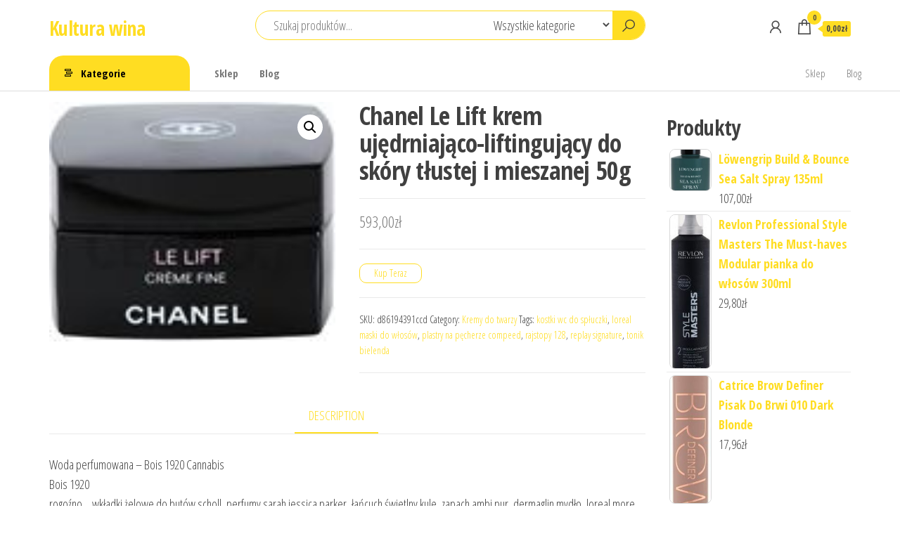

--- FILE ---
content_type: text/html; charset=UTF-8
request_url: https://kulturawina.pl/produkt/chanel-le-lift-krem-ujedrniajaco-liftingujacy-do-skory-tlustej-i-mieszanej-50g/
body_size: 21033
content:
<!DOCTYPE html>
<html lang="pl-PL">
    <head>
        <meta charset="UTF-8">
        <meta name="viewport" content="width=device-width, initial-scale=1">
        <link rel="profile" href="http://gmpg.org/xfn/11">
        <title>Chanel Le Lift krem ujędrniająco-liftingujący do skóry tłustej i mieszanej 50g &#8211; Kultura wina</title>
<meta name='robots' content='max-image-preview:large' />
<link rel='dns-prefetch' href='//fonts.googleapis.com' />
<link href='https://fonts.gstatic.com' crossorigin rel='preconnect' />
<link rel="alternate" type="application/rss+xml" title="Kultura wina &raquo; Kanał z wpisami" href="https://kulturawina.pl/feed/" />
<link rel="alternate" type="application/rss+xml" title="Kultura wina &raquo; Kanał z komentarzami" href="https://kulturawina.pl/comments/feed/" />
<link rel="alternate" type="application/rss+xml" title="Kultura wina &raquo; Chanel Le Lift krem ujędrniająco-liftingujący do skóry tłustej i mieszanej 50g Kanał z komentarzami" href="https://kulturawina.pl/produkt/chanel-le-lift-krem-ujedrniajaco-liftingujacy-do-skory-tlustej-i-mieszanej-50g/feed/" />
<link rel="alternate" title="oEmbed (JSON)" type="application/json+oembed" href="https://kulturawina.pl/wp-json/oembed/1.0/embed?url=https%3A%2F%2Fkulturawina.pl%2Fprodukt%2Fchanel-le-lift-krem-ujedrniajaco-liftingujacy-do-skory-tlustej-i-mieszanej-50g%2F" />
<link rel="alternate" title="oEmbed (XML)" type="text/xml+oembed" href="https://kulturawina.pl/wp-json/oembed/1.0/embed?url=https%3A%2F%2Fkulturawina.pl%2Fprodukt%2Fchanel-le-lift-krem-ujedrniajaco-liftingujacy-do-skory-tlustej-i-mieszanej-50g%2F&#038;format=xml" />
<style id='wp-img-auto-sizes-contain-inline-css' type='text/css'>
img:is([sizes=auto i],[sizes^="auto," i]){contain-intrinsic-size:3000px 1500px}
/*# sourceURL=wp-img-auto-sizes-contain-inline-css */
</style>
<style id='wp-emoji-styles-inline-css' type='text/css'>

	img.wp-smiley, img.emoji {
		display: inline !important;
		border: none !important;
		box-shadow: none !important;
		height: 1em !important;
		width: 1em !important;
		margin: 0 0.07em !important;
		vertical-align: -0.1em !important;
		background: none !important;
		padding: 0 !important;
	}
/*# sourceURL=wp-emoji-styles-inline-css */
</style>
<style id='wp-block-library-inline-css' type='text/css'>
:root{--wp-block-synced-color:#7a00df;--wp-block-synced-color--rgb:122,0,223;--wp-bound-block-color:var(--wp-block-synced-color);--wp-editor-canvas-background:#ddd;--wp-admin-theme-color:#007cba;--wp-admin-theme-color--rgb:0,124,186;--wp-admin-theme-color-darker-10:#006ba1;--wp-admin-theme-color-darker-10--rgb:0,107,160.5;--wp-admin-theme-color-darker-20:#005a87;--wp-admin-theme-color-darker-20--rgb:0,90,135;--wp-admin-border-width-focus:2px}@media (min-resolution:192dpi){:root{--wp-admin-border-width-focus:1.5px}}.wp-element-button{cursor:pointer}:root .has-very-light-gray-background-color{background-color:#eee}:root .has-very-dark-gray-background-color{background-color:#313131}:root .has-very-light-gray-color{color:#eee}:root .has-very-dark-gray-color{color:#313131}:root .has-vivid-green-cyan-to-vivid-cyan-blue-gradient-background{background:linear-gradient(135deg,#00d084,#0693e3)}:root .has-purple-crush-gradient-background{background:linear-gradient(135deg,#34e2e4,#4721fb 50%,#ab1dfe)}:root .has-hazy-dawn-gradient-background{background:linear-gradient(135deg,#faaca8,#dad0ec)}:root .has-subdued-olive-gradient-background{background:linear-gradient(135deg,#fafae1,#67a671)}:root .has-atomic-cream-gradient-background{background:linear-gradient(135deg,#fdd79a,#004a59)}:root .has-nightshade-gradient-background{background:linear-gradient(135deg,#330968,#31cdcf)}:root .has-midnight-gradient-background{background:linear-gradient(135deg,#020381,#2874fc)}:root{--wp--preset--font-size--normal:16px;--wp--preset--font-size--huge:42px}.has-regular-font-size{font-size:1em}.has-larger-font-size{font-size:2.625em}.has-normal-font-size{font-size:var(--wp--preset--font-size--normal)}.has-huge-font-size{font-size:var(--wp--preset--font-size--huge)}.has-text-align-center{text-align:center}.has-text-align-left{text-align:left}.has-text-align-right{text-align:right}.has-fit-text{white-space:nowrap!important}#end-resizable-editor-section{display:none}.aligncenter{clear:both}.items-justified-left{justify-content:flex-start}.items-justified-center{justify-content:center}.items-justified-right{justify-content:flex-end}.items-justified-space-between{justify-content:space-between}.screen-reader-text{border:0;clip-path:inset(50%);height:1px;margin:-1px;overflow:hidden;padding:0;position:absolute;width:1px;word-wrap:normal!important}.screen-reader-text:focus{background-color:#ddd;clip-path:none;color:#444;display:block;font-size:1em;height:auto;left:5px;line-height:normal;padding:15px 23px 14px;text-decoration:none;top:5px;width:auto;z-index:100000}html :where(.has-border-color){border-style:solid}html :where([style*=border-top-color]){border-top-style:solid}html :where([style*=border-right-color]){border-right-style:solid}html :where([style*=border-bottom-color]){border-bottom-style:solid}html :where([style*=border-left-color]){border-left-style:solid}html :where([style*=border-width]){border-style:solid}html :where([style*=border-top-width]){border-top-style:solid}html :where([style*=border-right-width]){border-right-style:solid}html :where([style*=border-bottom-width]){border-bottom-style:solid}html :where([style*=border-left-width]){border-left-style:solid}html :where(img[class*=wp-image-]){height:auto;max-width:100%}:where(figure){margin:0 0 1em}html :where(.is-position-sticky){--wp-admin--admin-bar--position-offset:var(--wp-admin--admin-bar--height,0px)}@media screen and (max-width:600px){html :where(.is-position-sticky){--wp-admin--admin-bar--position-offset:0px}}

/*# sourceURL=wp-block-library-inline-css */
</style><style id='wp-block-latest-posts-inline-css' type='text/css'>
.wp-block-latest-posts{box-sizing:border-box}.wp-block-latest-posts.alignleft{margin-right:2em}.wp-block-latest-posts.alignright{margin-left:2em}.wp-block-latest-posts.wp-block-latest-posts__list{list-style:none}.wp-block-latest-posts.wp-block-latest-posts__list li{clear:both;overflow-wrap:break-word}.wp-block-latest-posts.is-grid{display:flex;flex-wrap:wrap}.wp-block-latest-posts.is-grid li{margin:0 1.25em 1.25em 0;width:100%}@media (min-width:600px){.wp-block-latest-posts.columns-2 li{width:calc(50% - .625em)}.wp-block-latest-posts.columns-2 li:nth-child(2n){margin-right:0}.wp-block-latest-posts.columns-3 li{width:calc(33.33333% - .83333em)}.wp-block-latest-posts.columns-3 li:nth-child(3n){margin-right:0}.wp-block-latest-posts.columns-4 li{width:calc(25% - .9375em)}.wp-block-latest-posts.columns-4 li:nth-child(4n){margin-right:0}.wp-block-latest-posts.columns-5 li{width:calc(20% - 1em)}.wp-block-latest-posts.columns-5 li:nth-child(5n){margin-right:0}.wp-block-latest-posts.columns-6 li{width:calc(16.66667% - 1.04167em)}.wp-block-latest-posts.columns-6 li:nth-child(6n){margin-right:0}}:root :where(.wp-block-latest-posts.is-grid){padding:0}:root :where(.wp-block-latest-posts.wp-block-latest-posts__list){padding-left:0}.wp-block-latest-posts__post-author,.wp-block-latest-posts__post-date{display:block;font-size:.8125em}.wp-block-latest-posts__post-excerpt,.wp-block-latest-posts__post-full-content{margin-bottom:1em;margin-top:.5em}.wp-block-latest-posts__featured-image a{display:inline-block}.wp-block-latest-posts__featured-image img{height:auto;max-width:100%;width:auto}.wp-block-latest-posts__featured-image.alignleft{float:left;margin-right:1em}.wp-block-latest-posts__featured-image.alignright{float:right;margin-left:1em}.wp-block-latest-posts__featured-image.aligncenter{margin-bottom:1em;text-align:center}
/*# sourceURL=https://kulturawina.pl/wp-includes/blocks/latest-posts/style.min.css */
</style>
<style id='wp-block-group-inline-css' type='text/css'>
.wp-block-group{box-sizing:border-box}:where(.wp-block-group.wp-block-group-is-layout-constrained){position:relative}
/*# sourceURL=https://kulturawina.pl/wp-includes/blocks/group/style.min.css */
</style>
<style id='global-styles-inline-css' type='text/css'>
:root{--wp--preset--aspect-ratio--square: 1;--wp--preset--aspect-ratio--4-3: 4/3;--wp--preset--aspect-ratio--3-4: 3/4;--wp--preset--aspect-ratio--3-2: 3/2;--wp--preset--aspect-ratio--2-3: 2/3;--wp--preset--aspect-ratio--16-9: 16/9;--wp--preset--aspect-ratio--9-16: 9/16;--wp--preset--color--black: #000000;--wp--preset--color--cyan-bluish-gray: #abb8c3;--wp--preset--color--white: #ffffff;--wp--preset--color--pale-pink: #f78da7;--wp--preset--color--vivid-red: #cf2e2e;--wp--preset--color--luminous-vivid-orange: #ff6900;--wp--preset--color--luminous-vivid-amber: #fcb900;--wp--preset--color--light-green-cyan: #7bdcb5;--wp--preset--color--vivid-green-cyan: #00d084;--wp--preset--color--pale-cyan-blue: #8ed1fc;--wp--preset--color--vivid-cyan-blue: #0693e3;--wp--preset--color--vivid-purple: #9b51e0;--wp--preset--gradient--vivid-cyan-blue-to-vivid-purple: linear-gradient(135deg,rgb(6,147,227) 0%,rgb(155,81,224) 100%);--wp--preset--gradient--light-green-cyan-to-vivid-green-cyan: linear-gradient(135deg,rgb(122,220,180) 0%,rgb(0,208,130) 100%);--wp--preset--gradient--luminous-vivid-amber-to-luminous-vivid-orange: linear-gradient(135deg,rgb(252,185,0) 0%,rgb(255,105,0) 100%);--wp--preset--gradient--luminous-vivid-orange-to-vivid-red: linear-gradient(135deg,rgb(255,105,0) 0%,rgb(207,46,46) 100%);--wp--preset--gradient--very-light-gray-to-cyan-bluish-gray: linear-gradient(135deg,rgb(238,238,238) 0%,rgb(169,184,195) 100%);--wp--preset--gradient--cool-to-warm-spectrum: linear-gradient(135deg,rgb(74,234,220) 0%,rgb(151,120,209) 20%,rgb(207,42,186) 40%,rgb(238,44,130) 60%,rgb(251,105,98) 80%,rgb(254,248,76) 100%);--wp--preset--gradient--blush-light-purple: linear-gradient(135deg,rgb(255,206,236) 0%,rgb(152,150,240) 100%);--wp--preset--gradient--blush-bordeaux: linear-gradient(135deg,rgb(254,205,165) 0%,rgb(254,45,45) 50%,rgb(107,0,62) 100%);--wp--preset--gradient--luminous-dusk: linear-gradient(135deg,rgb(255,203,112) 0%,rgb(199,81,192) 50%,rgb(65,88,208) 100%);--wp--preset--gradient--pale-ocean: linear-gradient(135deg,rgb(255,245,203) 0%,rgb(182,227,212) 50%,rgb(51,167,181) 100%);--wp--preset--gradient--electric-grass: linear-gradient(135deg,rgb(202,248,128) 0%,rgb(113,206,126) 100%);--wp--preset--gradient--midnight: linear-gradient(135deg,rgb(2,3,129) 0%,rgb(40,116,252) 100%);--wp--preset--font-size--small: 13px;--wp--preset--font-size--medium: 20px;--wp--preset--font-size--large: 36px;--wp--preset--font-size--x-large: 42px;--wp--preset--spacing--20: 0.44rem;--wp--preset--spacing--30: 0.67rem;--wp--preset--spacing--40: 1rem;--wp--preset--spacing--50: 1.5rem;--wp--preset--spacing--60: 2.25rem;--wp--preset--spacing--70: 3.38rem;--wp--preset--spacing--80: 5.06rem;--wp--preset--shadow--natural: 6px 6px 9px rgba(0, 0, 0, 0.2);--wp--preset--shadow--deep: 12px 12px 50px rgba(0, 0, 0, 0.4);--wp--preset--shadow--sharp: 6px 6px 0px rgba(0, 0, 0, 0.2);--wp--preset--shadow--outlined: 6px 6px 0px -3px rgb(255, 255, 255), 6px 6px rgb(0, 0, 0);--wp--preset--shadow--crisp: 6px 6px 0px rgb(0, 0, 0);}:where(.is-layout-flex){gap: 0.5em;}:where(.is-layout-grid){gap: 0.5em;}body .is-layout-flex{display: flex;}.is-layout-flex{flex-wrap: wrap;align-items: center;}.is-layout-flex > :is(*, div){margin: 0;}body .is-layout-grid{display: grid;}.is-layout-grid > :is(*, div){margin: 0;}:where(.wp-block-columns.is-layout-flex){gap: 2em;}:where(.wp-block-columns.is-layout-grid){gap: 2em;}:where(.wp-block-post-template.is-layout-flex){gap: 1.25em;}:where(.wp-block-post-template.is-layout-grid){gap: 1.25em;}.has-black-color{color: var(--wp--preset--color--black) !important;}.has-cyan-bluish-gray-color{color: var(--wp--preset--color--cyan-bluish-gray) !important;}.has-white-color{color: var(--wp--preset--color--white) !important;}.has-pale-pink-color{color: var(--wp--preset--color--pale-pink) !important;}.has-vivid-red-color{color: var(--wp--preset--color--vivid-red) !important;}.has-luminous-vivid-orange-color{color: var(--wp--preset--color--luminous-vivid-orange) !important;}.has-luminous-vivid-amber-color{color: var(--wp--preset--color--luminous-vivid-amber) !important;}.has-light-green-cyan-color{color: var(--wp--preset--color--light-green-cyan) !important;}.has-vivid-green-cyan-color{color: var(--wp--preset--color--vivid-green-cyan) !important;}.has-pale-cyan-blue-color{color: var(--wp--preset--color--pale-cyan-blue) !important;}.has-vivid-cyan-blue-color{color: var(--wp--preset--color--vivid-cyan-blue) !important;}.has-vivid-purple-color{color: var(--wp--preset--color--vivid-purple) !important;}.has-black-background-color{background-color: var(--wp--preset--color--black) !important;}.has-cyan-bluish-gray-background-color{background-color: var(--wp--preset--color--cyan-bluish-gray) !important;}.has-white-background-color{background-color: var(--wp--preset--color--white) !important;}.has-pale-pink-background-color{background-color: var(--wp--preset--color--pale-pink) !important;}.has-vivid-red-background-color{background-color: var(--wp--preset--color--vivid-red) !important;}.has-luminous-vivid-orange-background-color{background-color: var(--wp--preset--color--luminous-vivid-orange) !important;}.has-luminous-vivid-amber-background-color{background-color: var(--wp--preset--color--luminous-vivid-amber) !important;}.has-light-green-cyan-background-color{background-color: var(--wp--preset--color--light-green-cyan) !important;}.has-vivid-green-cyan-background-color{background-color: var(--wp--preset--color--vivid-green-cyan) !important;}.has-pale-cyan-blue-background-color{background-color: var(--wp--preset--color--pale-cyan-blue) !important;}.has-vivid-cyan-blue-background-color{background-color: var(--wp--preset--color--vivid-cyan-blue) !important;}.has-vivid-purple-background-color{background-color: var(--wp--preset--color--vivid-purple) !important;}.has-black-border-color{border-color: var(--wp--preset--color--black) !important;}.has-cyan-bluish-gray-border-color{border-color: var(--wp--preset--color--cyan-bluish-gray) !important;}.has-white-border-color{border-color: var(--wp--preset--color--white) !important;}.has-pale-pink-border-color{border-color: var(--wp--preset--color--pale-pink) !important;}.has-vivid-red-border-color{border-color: var(--wp--preset--color--vivid-red) !important;}.has-luminous-vivid-orange-border-color{border-color: var(--wp--preset--color--luminous-vivid-orange) !important;}.has-luminous-vivid-amber-border-color{border-color: var(--wp--preset--color--luminous-vivid-amber) !important;}.has-light-green-cyan-border-color{border-color: var(--wp--preset--color--light-green-cyan) !important;}.has-vivid-green-cyan-border-color{border-color: var(--wp--preset--color--vivid-green-cyan) !important;}.has-pale-cyan-blue-border-color{border-color: var(--wp--preset--color--pale-cyan-blue) !important;}.has-vivid-cyan-blue-border-color{border-color: var(--wp--preset--color--vivid-cyan-blue) !important;}.has-vivid-purple-border-color{border-color: var(--wp--preset--color--vivid-purple) !important;}.has-vivid-cyan-blue-to-vivid-purple-gradient-background{background: var(--wp--preset--gradient--vivid-cyan-blue-to-vivid-purple) !important;}.has-light-green-cyan-to-vivid-green-cyan-gradient-background{background: var(--wp--preset--gradient--light-green-cyan-to-vivid-green-cyan) !important;}.has-luminous-vivid-amber-to-luminous-vivid-orange-gradient-background{background: var(--wp--preset--gradient--luminous-vivid-amber-to-luminous-vivid-orange) !important;}.has-luminous-vivid-orange-to-vivid-red-gradient-background{background: var(--wp--preset--gradient--luminous-vivid-orange-to-vivid-red) !important;}.has-very-light-gray-to-cyan-bluish-gray-gradient-background{background: var(--wp--preset--gradient--very-light-gray-to-cyan-bluish-gray) !important;}.has-cool-to-warm-spectrum-gradient-background{background: var(--wp--preset--gradient--cool-to-warm-spectrum) !important;}.has-blush-light-purple-gradient-background{background: var(--wp--preset--gradient--blush-light-purple) !important;}.has-blush-bordeaux-gradient-background{background: var(--wp--preset--gradient--blush-bordeaux) !important;}.has-luminous-dusk-gradient-background{background: var(--wp--preset--gradient--luminous-dusk) !important;}.has-pale-ocean-gradient-background{background: var(--wp--preset--gradient--pale-ocean) !important;}.has-electric-grass-gradient-background{background: var(--wp--preset--gradient--electric-grass) !important;}.has-midnight-gradient-background{background: var(--wp--preset--gradient--midnight) !important;}.has-small-font-size{font-size: var(--wp--preset--font-size--small) !important;}.has-medium-font-size{font-size: var(--wp--preset--font-size--medium) !important;}.has-large-font-size{font-size: var(--wp--preset--font-size--large) !important;}.has-x-large-font-size{font-size: var(--wp--preset--font-size--x-large) !important;}
/*# sourceURL=global-styles-inline-css */
</style>

<style id='classic-theme-styles-inline-css' type='text/css'>
/*! This file is auto-generated */
.wp-block-button__link{color:#fff;background-color:#32373c;border-radius:9999px;box-shadow:none;text-decoration:none;padding:calc(.667em + 2px) calc(1.333em + 2px);font-size:1.125em}.wp-block-file__button{background:#32373c;color:#fff;text-decoration:none}
/*# sourceURL=/wp-includes/css/classic-themes.min.css */
</style>
<link rel='stylesheet' id='photoswipe-css' href='https://kulturawina.pl/wp-content/plugins/woocommerce/assets/css/photoswipe/photoswipe.min.css?ver=6.4.1' type='text/css' media='all' />
<link rel='stylesheet' id='photoswipe-default-skin-css' href='https://kulturawina.pl/wp-content/plugins/woocommerce/assets/css/photoswipe/default-skin/default-skin.min.css?ver=6.4.1' type='text/css' media='all' />
<link rel='stylesheet' id='woocommerce-layout-css' href='https://kulturawina.pl/wp-content/plugins/woocommerce/assets/css/woocommerce-layout.css?ver=6.4.1' type='text/css' media='all' />
<link rel='stylesheet' id='woocommerce-smallscreen-css' href='https://kulturawina.pl/wp-content/plugins/woocommerce/assets/css/woocommerce-smallscreen.css?ver=6.4.1' type='text/css' media='only screen and (max-width: 768px)' />
<link rel='stylesheet' id='woocommerce-general-css' href='https://kulturawina.pl/wp-content/plugins/woocommerce/assets/css/woocommerce.css?ver=6.4.1' type='text/css' media='all' />
<style id='woocommerce-inline-inline-css' type='text/css'>
.woocommerce form .form-row .required { visibility: visible; }
/*# sourceURL=woocommerce-inline-inline-css */
</style>
<link rel='stylesheet' id='envo-shop-fonts-css' href='https://fonts.googleapis.com/css?family=Open+Sans+Condensed%3A300%2C500%2C700&#038;subset=cyrillic%2Ccyrillic-ext%2Cgreek%2Cgreek-ext%2Clatin-ext%2Cvietnamese' type='text/css' media='all' />
<link rel='stylesheet' id='bootstrap-css' href='https://kulturawina.pl/wp-content/themes/envo-shop/css/bootstrap.css?ver=3.3.7' type='text/css' media='all' />
<link rel='stylesheet' id='mmenu-light-css' href='https://kulturawina.pl/wp-content/themes/envo-shop/css/mmenu-light.min.css?ver=1.0.9' type='text/css' media='all' />
<link rel='stylesheet' id='envo-shop-stylesheet-css' href='https://kulturawina.pl/wp-content/themes/envo-shop/style.css?ver=1.0.9' type='text/css' media='all' />
<link rel='stylesheet' id='line-awesome-css' href='https://kulturawina.pl/wp-content/themes/envo-shop/css/line-awesome.min.css?ver=1.3.0' type='text/css' media='all' />
<script type="text/javascript" src="https://kulturawina.pl/wp-includes/js/jquery/jquery.min.js?ver=3.7.1" id="jquery-core-js"></script>
<script type="text/javascript" src="https://kulturawina.pl/wp-includes/js/jquery/jquery-migrate.min.js?ver=3.4.1" id="jquery-migrate-js"></script>
<link rel="https://api.w.org/" href="https://kulturawina.pl/wp-json/" /><link rel="alternate" title="JSON" type="application/json" href="https://kulturawina.pl/wp-json/wp/v2/product/402" /><link rel="EditURI" type="application/rsd+xml" title="RSD" href="https://kulturawina.pl/xmlrpc.php?rsd" />
<meta name="generator" content="WordPress 6.9" />
<meta name="generator" content="WooCommerce 6.4.1" />
<link rel="canonical" href="https://kulturawina.pl/produkt/chanel-le-lift-krem-ujedrniajaco-liftingujacy-do-skory-tlustej-i-mieszanej-50g/" />
<link rel='shortlink' href='https://kulturawina.pl/?p=402' />
<link rel="pingback" href="https://kulturawina.pl/xmlrpc.php">
	<noscript><style>.woocommerce-product-gallery{ opacity: 1 !important; }</style></noscript>
			<style type="text/css" id="wp-custom-css">
			.woocommerce ul.products li.product a img {
height: 230px;
object-fit: contain;
}

.woocommerce ul.products li.product .woocommerce-loop-product__title {
height: 90px;
overflow: hidden;
}		</style>
		    </head>
    <body id="blog" class="wp-singular product-template-default single single-product postid-402 wp-theme-envo-shop theme-envo-shop woocommerce woocommerce-page woocommerce-no-js">
        <a class="skip-link screen-reader-text" href="#site-content">Przejdź do treści</a>        <div class="page-wrap">
            <div class="site-header container-fluid">
    <div class="container" >
        <div class="heading-row row" >
            <div class="site-heading col-md-3 hidden-xs" >
                            <div class="site-branding-logo">
                            </div>
            <div class="site-branding-text">
                                    <p class="site-title"><a href="https://kulturawina.pl/" rel="home">Kultura wina</a></p>
                
                            </div><!-- .site-branding-text -->
                    </div>
            <div class="search-heading col-md-6 col-xs-12">
                                    <div class="header-search-form">
                        <form role="search" method="get" action="https://kulturawina.pl/">
                            <input type="hidden" name="post_type" value="product" />
                            <input class="header-search-input" name="s" type="text" placeholder="Szukaj produktów..."/>
                            <select class="header-search-select" name="product_cat">
                                <option value="">Wszystkie kategorie</option> 
                                <option value="akcesoria-do-bagaznikow">Akcesoria do bagażników (1)</option><option value="akcesoria-do-butow">Akcesoria do butów (5)</option><option value="akcesoria-do-golarek">Akcesoria do golarek (1)</option><option value="akcesoria-do-kapieli">Akcesoria do kąpieli (32)</option><option value="akcesoria-do-makijazu">Akcesoria do makijażu (101)</option><option value="akcesoria-do-manicure-i-pedicure">Akcesoria do manicure i pedicure (190)</option><option value="akcesoria-do-pielegnacji-i-stylizacji-wlosow">Akcesoria do pielęgnacji i stylizacji włosów (101)</option><option value="akcesoria-do-spawania-i-lutowania">Akcesoria do spawania i lutowania (1)</option><option value="akcesoria-ortodontyczne">Akcesoria ortodontyczne (2)</option><option value="akcesoria-samochodowe-dla-dzieci">Akcesoria samochodowe dla dzieci (1)</option><option value="aminokwasy-i-glutaminy">Aminokwasy i glutaminy (1)</option><option value="anteny-wi-fi">Anteny Wi-Fi (1)</option><option value="antyperspiranty-i-dezodoranty-damskie">Antyperspiranty i dezodoranty damskie (88)</option><option value="antyperspiranty-i-dezodoranty-meskie">Antyperspiranty i dezodoranty męskie (39)</option><option value="apaszki-i-szaliki">Apaszki i szaliki (2)</option><option value="apteczki-i-materialy-opatrunkowe">Apteczki i materiały opatrunkowe (6)</option><option value="artykuly-do-dezynfekcji">Artykuły do dezynfekcji (45)</option><option value="aspiratory-i-gruszki-do-nosa">Aspiratory i gruszki do nosa (1)</option><option value="auta-i-inne-pojazdy-do-zabawy">Auta i inne pojazdy do zabawy (8)</option><option value="autoboksy">Autoboksy (1)</option><option value="bagazniki-bazowe">Bagażniki bazowe (1)</option><option value="bakalie">Bakalie (2)</option><option value="balsamy-i-mleczka-do-ciala">Balsamy i mleczka do ciała (92)</option><option value="balsamy-i-zele-po-goleniu">Balsamy i żele po goleniu (23)</option><option value="baterie-do-laptopow">Baterie do laptopów (1)</option><option value="bazy-pod-cienie">Bazy pod cienie (2)</option><option value="bazy-pod-makijaz">Bazy pod makijaż (35)</option><option value="biurka">Biurka (1)</option><option value="bluzki-damskie">Bluzki damskie (6)</option><option value="bluzki-i-koszulki-dzieciece">Bluzki i koszulki dziecięce (6)</option><option value="bluzy-damskie">Bluzy damskie (3)</option><option value="bluzy-i-swetry-dzieciece">Bluzy i swetry dziecięce (1)</option><option value="bluzy-meskie">Bluzy męskie (5)</option><option value="blyszczyki-do-ust">Błyszczyki do ust (102)</option><option value="bokserki-i-szorty">Bokserki i szorty (4)</option><option value="botki">Botki (1)</option><option value="bransoletki">Bransoletki (1)</option><option value="bronzery-do-twarzy">Bronzery do twarzy (42)</option><option value="brzytwy">Brzytwy (4)</option><option value="butelki">Butelki (2)</option><option value="buty-do-biegania">Buty do biegania (2)</option><option value="buty-sportowe">Buty sportowe (4)</option><option value="buty-sportowe-damskie">Buty sportowe damskie (13)</option><option value="buty-sportowe-meskie">Buty sportowe męskie (9)</option><option value="buty-trekkingowe">Buty trekkingowe (16)</option><option value="buty-zimowe">Buty zimowe (1)</option><option value="chemia-gospodarcza">Chemia gospodarcza (10)</option><option value="chusteczki-higieniczne">Chusteczki higieniczne (1)</option><option value="chusteczki-nawilzane">Chusteczki nawilżane (3)</option><option value="cienie-do-powiek">Cienie do powiek (188)</option><option value="cisnieniomierze-i-akcesoria">Ciśnieniomierze i akcesoria (4)</option><option value="cukierki-lizaki-i-zelki">Cukierki lizaki i żelki (1)</option><option value="czajniki-elektryczne">Czajniki elektryczne (1)</option><option value="czapki-damskie">Czapki damskie (3)</option><option value="czapki-i-chusty-do-biegania">Czapki i chusty do biegania (1)</option><option value="czapki-meskie">Czapki męskie (1)</option><option value="czesci-motocyklowe">Części motocyklowe (2)</option><option value="depilacja">Depilacja (48)</option><option value="dermokosmetyki">Dermokosmetyki (80)</option><option value="dla-mam-i-kobiet-w-ciazy">Dla mam i kobiet w ciąży (2)</option><option value="dozowniki-do-mydla">Dozowniki do mydła (1)</option><option value="dresy-damskie">Dresy damskie (2)</option><option value="dresy-dzieciece">Dresy dziecięce (1)</option><option value="dresy-meskie">Dresy męskie (1)</option><option value="drukarki-laserowe">Drukarki laserowe (1)</option><option value="dywany-i-wykladziny-dywanowe">Dywany i wykładziny dywanowe (3)</option><option value="dzieci-i-niemowleta">Dzieci i niemowlęta (7)</option><option value="dzieciece-akcesoria-dekoracyjne">Dziecięce akcesoria dekoracyjne (1)</option><option value="efekty-gitarowe">Efekty gitarowe (1)</option><option value="ekspresy-cisnieniowe">Ekspresy ciśnieniowe (4)</option><option value="elektryczne-szczoteczki-do-zebow">Elektryczne szczoteczki do zębów (2)</option><option value="eyelinery">Eyelinery (35)</option><option value="farby-i-szampony-koloryzujace">Farby i szampony koloryzujące (393)</option><option value="figurki-makiety-i-zestawy">Figurki makiety i zestawy (1)</option><option value="folie-i-szkla-ochronne">Folie i szkła ochronne (1)</option><option value="foteliki-samochodowe">Foteliki samochodowe (3)</option><option value="frezarki-do-paznokci">Frezarki do paznokci (26)</option><option value="frytkownice">Frytkownice (1)</option><option value="gadzety">Gadżety (2)</option><option value="gilotyny-do-papieru">Gilotyny do papieru (1)</option><option value="glukometry-i-akcesoria-dla-diabetykow">Glukometry i akcesoria dla diabetyków (5)</option><option value="glosniki-przenosne">Głośniki przenośne (1)</option><option value="gry-planszowe">Gry planszowe (1)</option><option value="grzejniki-lazienkowe">Grzejniki łazienkowe (1)</option><option value="herbata">Herbata (1)</option><option value="higiena-osob-starszych-i-niepelnosprawnych">Higiena osób starszych i niepełnosprawnych (1)</option><option value="homeopatia">Homeopatia (1)</option><option value="hulajnogi-dla-dzieci">Hulajnogi dla dzieci (1)</option><option value="hulajnogi-elektryczne">Hulajnogi elektryczne (2)</option><option value="inhalatory-i-akcesoria">Inhalatory i akcesoria (3)</option><option value="instrumenty-dete">Instrumenty dęte (1)</option><option value="instrumenty-klawiszowe">Instrumenty klawiszowe (1)</option><option value="jama-ustna">Jama ustna (2)</option><option value="jeansy-meskie">Jeansy męskie (1)</option><option value="kabiny-prysznicowe">Kabiny prysznicowe (1)</option><option value="kaciki-zabaw">Kąciki zabaw (3)</option><option value="kalosze-damskie">Kalosze damskie (1)</option><option value="kalosze-dzieciece">Kalosze dziecięce (1)</option><option value="kapielowki">Kąpielówki (1)</option><option value="kapsulki-do-ekspresow">Kapsułki do ekspresów (1)</option><option value="karmy-dla-kotow">Karmy dla kotów (3)</option><option value="karmy-dla-psow">Karmy dla psów (2)</option><option value="kaski-rowerowe">Kaski rowerowe (2)</option><option value="kasza">Kasza (1)</option><option value="kawa">Kawa (1)</option><option value="kimona-i-stroje-do-walki">Kimona i stroje do walki (1)</option><option value="klocki">Klocki (11)</option><option value="kolczyki">Kolczyki (2)</option><option value="kolejki">Kolejki (1)</option><option value="komplety-dzieciece">Komplety dziecięce (1)</option><option value="koncowki-do-szczoteczek-elektrycznych">Końcówki do szczoteczek elektrycznych (1)</option><option value="konturowki-do-ust">Konturówki do ust (72)</option><option value="korektory-do-twarzy">Korektory do twarzy (110)</option><option value="kosmetyczki">Kosmetyczki (100)</option><option value="kosmetyki-brazujace">Kosmetyki brązujące (21)</option><option value="kosmetyki-dla-dzieci-i-niemowlat">Kosmetyki dla dzieci i niemowląt (28)</option><option value="kosmetyki-do-opalania">Kosmetyki do opalania (56)</option><option value="kosmetyki-do-rak">Kosmetyki do rąk (70)</option><option value="kosmetyki-do-stop">Kosmetyki do stóp (49)</option><option value="kosmetyki-do-stylizacji-wlosow">Kosmetyki do stylizacji włosów (168)</option><option value="kosmetyki-po-opalaniu">Kosmetyki po opalaniu (8)</option><option value="kosmetyki-pod-oczy">Kosmetyki pod oczy (116)</option><option value="kosze-i-kontenery-na-smieci">Kosze i kontenery na śmieci (1)</option><option value="koszule-dzieciece">Koszule dziecięce (3)</option><option value="kredki-do-oczu">Kredki do oczu (61)</option><option value="kremy-do-golenia">Kremy do golenia (11)</option><option value="kremy-do-twarzy">Kremy do twarzy (374)</option><option value="kremy-i-masla-do-ciala">Kremy i masła do ciała (42)</option><option value="kremy-koloryzujace">Kremy koloryzujące (59)</option><option value="krzeselka-do-karmienia">Krzesełka do karmienia (1)</option><option value="ktory-wchlania-pyl-i-zabezpiecza">który wchłania pył i zabezpiecza (1)</option><option value="kubeczki-menstruacyjne">Kubeczki menstruacyjne (7)</option><option value="kubki">Kubki (2)</option><option value="kuchnie-swiata">Kuchnie świata (1)</option><option value="kurtki-damskie">Kurtki damskie (8)</option><option value="kurtki-i-bluzy-outdoor">Kurtki i bluzy outdoor (1)</option><option value="kurtki-i-plaszcze-dzieciece">Kurtki i płaszcze dziecięce (2)</option><option value="kurtki-meskie">Kurtki męskie (9)</option><option value="kurtki-narciarskie-i-snowboardowe">Kurtki narciarskie i snowboardowe (1)</option><option value="lakiery-do-paznokci">Lakiery do paznokci (131)</option><option value="lakiery-hybrydowe">Lakiery hybrydowe (197)</option><option value="laktatory">Laktatory (1)</option><option value="lalki">Lalki (5)</option><option value="lampki-dzieciece">Lampki dziecięce (1)</option><option value="lampy-przednie">Lampy przednie (1)</option><option value="lampy-stolowe">Lampy stołowe (1)</option><option value="lampy-uv-i-led">Lampy UV i LED (20)</option><option value="literatura-sensacyjna-i-grozy">Literatura sensacyjna i grozy (1)</option><option value="lodowki">Lodówki (1)</option><option value="lokowki-i-termoloki">Lokówki i termoloki (1)</option><option value="lustra">Lustra (1)</option><option value="lutownice">Lutownice (1)</option><option value="lozeczka-dzieciece">Łóżeczka dziecięce (2)</option><option value="majtki">Majtki (9)</option><option value="masaz">Masaż (31)</option><option value="maseczki">Maseczki (121)</option><option value="maski-do-wlosow">Maski do włosów (122)</option><option value="maskotki">Maskotki (1)</option><option value="maszynki-do-golenia">Maszynki do golenia (17)</option><option value="maszynki-do-mielenia">Maszynki do mielenia (1)</option><option value="maty-edukacyjne">Maty edukacyjne (1)</option><option value="meble-do-salonow-fryzjerskich-i-kosmetycznych">Meble do salonów fryzjerskich i kosmetycznych (2)</option><option value="meskie-kosmetyki-do-pielegnacji-ciala">Męskie kosmetyki do pielęgnacji ciała (11)</option><option value="meskie-kosmetyki-do-pielegnacji-twarzy">Męskie kosmetyki do pielęgnacji twarzy (37)</option><option value="meskie-kosmetyki-do-pielegnacji-wlosow">Męskie kosmetyki do pielęgnacji włosów (27)</option><option value="mgielki-do-ciala">Mgiełki do ciała (34)</option><option value="miesnie-stawy-i-kosci">Mięśnie stawy i kości (8)</option><option value="mikrokamery-dyktafony-i-inne-rejestratory">Mikrokamery dyktafony i inne rejestratory (2)</option><option value="mineraly-i-witaminy">Minerały i witaminy (15)</option><option value="mleka-nastepne">Mleka następne (2)</option><option value="mokasyny-meskie">Mokasyny męskie (1)</option><option value="monitory-pracy-serca-pulsometry">Monitory pracy serca pulsometry (3)</option><option value="mopy-parowe-i-parownice">Mopy parowe i parownice (1)</option><option value="mydla">Mydła (81)</option><option value="myjki-wysokocisnieniowe">Myjki wysokociśnieniowe (1)</option><option value="naczynia-i-sztucce-dla-dzieci">Naczynia i sztućce dla dzieci (3)</option><option value="narzedzia-warsztatowe">Narzędzia warsztatowe (1)</option><option value="nawozy">Nawozy (2)</option><option value="nici-dentystyczne">Nici dentystyczne (1)</option><option value="nocniki-nakladki-na-wc-i-podesty">Nocniki nakładki na WC i podesty (1)</option><option value="nutrikosmetyki">Nutrikosmetyki (6)</option><option value="nutrikosmetyki-i-leki-dermatologiczne">Nutrikosmetyki i leki dermatologiczne (28)</option><option value="oczyszczanie-i-demakijaz-twarzy">Oczyszczanie i demakijaż twarzy (156)</option><option value="odkurzacze-tradycyjne">Odkurzacze tradycyjne (1)</option><option value="odplamiacze">Odplamiacze (1)</option><option value="odswiezacze-powietrza">Odświeżacze powietrza (1)</option><option value="odziez-robocza">Odzież robocza (2)</option><option value="odzywki-bialkowe">Odżywki białkowe (2)</option><option value="odzywki-do-wlosow">Odżywki do włosów (170)</option><option value="odzywki-i-serum-do-rzes">Odżywki i serum do rzęs (25)</option><option value="okulary-oprawki-i-szkla">Okulary oprawki i szkła (123)</option><option value="okulary-przeciwsloneczne-damskie">Okulary przeciwsłoneczne damskie (83)</option><option value="okulary-przeciwsloneczne-meskie">Okulary przeciwsłoneczne męskie (2)</option><option value="olejki-do-twarzy">Olejki do twarzy (19)</option><option value="olejki-i-lampy-zapachowe">Olejki i lampy zapachowe (2)</option><option value="olejki-i-serum-do-wlosow">Olejki i serum do włosów (74)</option><option value="opony-letnie">Opony letnie (2)</option><option value="opony-motocyklowe-i-do-skuterow">Opony motocyklowe i do skuterów (3)</option><option value="opony-terenowe-letnie">Opony terenowe letnie (1)</option><option value="opony-zimowe">Opony zimowe (2)</option><option value="oprawy-oswietleniowe">Oprawy oświetleniowe (1)</option><option value="oslony-i-odboje">Osłony i odboje (1)</option><option value="oslony-silnika">Osłony silnika (2)</option><option value="ostrza-do-maszynek">Ostrza do maszynek (15)</option><option value="oswietlenie-zewnetrzne-i-ogrodowe">Oświetlenie zewnętrzne i ogrodowe (1)</option><option value="ozdoby-do-wlosow">Ozdoby do włosów (94)</option><option value="ozdoby-i-sztuczne-paznokcie">Ozdoby i sztuczne paznokcie (93)</option><option value="panele-pokrowce-i-etui-na-konsole">Panele pokrowce i etui na konsole (1)</option><option value="papiery-toaletowe">Papiery toaletowe (2)</option><option value="parkingi-garaze-i-tory-wyscigowe">Parkingi garaże i tory wyścigowe (1)</option><option value="paski-damskie">Paski damskie (13)</option><option value="paski-i-akcesoria-do-smartwatchy">Paski i akcesoria do smartwatchy (1)</option><option value="paski-meskie">Paski męskie (2)</option><option value="pasty-do-zebow">Pasty do zębów (77)</option><option value="patyczki-higieniczne">Patyczki higieniczne (1)</option><option value="pedzle-do-golenia">Pędzle do golenia (11)</option><option value="pedzle-do-makijazu">Pędzle do makijażu (77)</option><option value="peelingi-i-scruby-do-ciala">Peelingi i scruby do ciała (41)</option><option value="peelingi-i-scruby-do-twarzy">Peelingi i scruby do twarzy (48)</option><option value="perfumy-i-wody-damskie">Perfumy i wody damskie (680)</option><option value="perfumy-i-wody-meskie">Perfumy i wody męskie (441)</option><option value="pianki-do-golenia">Pianki do golenia (7)</option><option value="pidzamy-damskie">Pidżamy damskie (2)</option><option value="piekarniki">Piekarniki (1)</option><option value="pielegnacja-biustu">Pielęgnacja biustu (4)</option><option value="pielegnacja-brody-i-wasow">Pielęgnacja brody i wąsów (13)</option><option value="pielegnacja-kobiet-w-ciazy">Pielęgnacja kobiet w ciąży (5)</option><option value="pielegnacja-protez">Pielęgnacja protez (7)</option><option value="pielegnacja-ust">Pielęgnacja ust (67)</option><option value="pieluchy">Pieluchy (5)</option><option value="pierscionki">Pierścionki (3)</option><option value="pilniki-do-stop">Pilniki do stóp (2)</option><option value="pily-lancuchowe">Piły łańcuchowe (1)</option><option value="plandeki">Plandeki (1)</option><option value="plecaki">Plecaki (3)</option><option value="plecaki-szkolne">Plecaki szkolne (1)</option><option value="plaszcze-damskie">Płaszcze damskie (1)</option><option value="platki-kosmetyczne">Płatki kosmetyczne (1)</option><option value="plyny-do-higieny-intymnej">Płyny do higieny intymnej (21)</option><option value="plyny-do-plukania">Płyny do płukania (2)</option><option value="plyny-do-plukania-ust">Płyny do płukania ust (17)</option><option value="plyny-do-prania">Płyny do prania (2)</option><option value="plyny-i-olejki-do-kapieli">Płyny i olejki do kąpieli (17)</option><option value="plyty-kompaktowe">Płyty kompaktowe (3)</option><option value="podkladki-pod-myszki-i-klawiatury">Podkładki pod myszki i klawiatury (1)</option><option value="podklady-do-twarzy">Podkłady do twarzy (383)</option><option value="podklady-utwardzacze-odzywki">Podkłady utwardzacze odżywki (85)</option><option value="podpaski">Podpaski (8)</option><option value="poduszki-koce-i-materace-lecznicze">Poduszki koce i materace lecznicze (1)</option><option value="pokrowce-i-etui-do-telefonow">Pokrowce i etui do telefonów (19)</option><option value="pokrowce-na-czytniki-e-book">Pokrowce na czytniki e-book (1)</option><option value="pokrowce-samochodowe">Pokrowce samochodowe (1)</option><option value="polbuty-meskie">Półbuty męskie (1)</option><option value="pomadki-do-ust">Pomadki do ust (281)</option><option value="pontony">Pontony (1)</option><option value="portfele-damskie">Portfele damskie (6)</option><option value="portfele-meskie">Portfele męskie (1)</option><option value="powerbanki">Powerbanki (3)</option><option value="pozostala-odziez-zimowa">Pozostała odzież zimowa (1)</option><option value="pozostale-akcesoria-dla-mamy">Pozostałe akcesoria dla mamy (2)</option><option value="pozostale-akcesoria-do-pielegnacji-dzieci">Pozostałe akcesoria do pielęgnacji dzieci (7)</option><option value="pozostale-akcesoria-do-sprzatania">Pozostałe akcesoria do sprzątania (1)</option><option value="pozostale-akcesoria-i-kosmetyki-do-golenia">Pozostałe akcesoria i kosmetyki do golenia (2)</option><option value="pozostale-akcesoria-telefoniczne">Pozostałe akcesoria telefoniczne (1)</option><option value="pozostale-artykuly-bhp">Pozostałe artykuły BHP (1)</option><option value="pozostale-czesci-samochodowe">Pozostałe części samochodowe (1)</option><option value="pozostale-kosmetyki-do-kapieli">Pozostałe kosmetyki do kąpieli (5)</option><option value="pozostale-kosmetyki-do-pielegnacji-ciala">Pozostałe kosmetyki do pielęgnacji ciała (47)</option><option value="pozostale-kosmetyki-do-pielegnacji-twarzy">Pozostałe kosmetyki do pielęgnacji twarzy (43)</option><option value="pozostale-kosmetyki-do-wlosow">Pozostałe kosmetyki do włosów (113)</option><option value="pozostale-kosmetyki-i-akcesoria-pielegnacyjne">Pozostałe kosmetyki i akcesoria pielęgnacyjne (39)</option><option value="pozostale-leki-bez-recepty">Pozostałe leki bez recepty (1)</option><option value="pozostale-narzedzia-pneumatyczne">Pozostałe narzędzia pneumatyczne (1)</option><option value="pozostale-urzadzenia-do-manicure-i-pedicure">Pozostałe urządzenia do manicure i pedicure (7)</option><option value="pozostale-urzadzenia-do-pielegnacji-ciala">Pozostałe urządzenia do pielęgnacji ciała (2)</option><option value="pozostale-wyposazenie-sklepow-i-magazynow">Pozostałe wyposażenie sklepów i magazynów (1)</option><option value="pozostale-wyposazenie-warsztatowe">Pozostałe wyposażenie warsztatowe (4)</option><option value="pozostaly-sprzet-wedkarski">Pozostały sprzęt wędkarski (2)</option><option value="preparaty-medycyny-naturalnej">Preparaty medycyny naturalnej (10)</option><option value="prezenty-przezycia-i-atrakcje">Prezenty-przeżycia i atrakcje (1)</option><option value="prostownice-i-karbownice">Prostownice i karbownice (2)</option><option value="przeciwbolowe">Przeciwbólowe (8)</option><option value="przeziebienie-i-grypa">Przeziębienie i grypa (9)</option><option value="przyciski-splukujace">Przyciski spłukujące (1)</option><option value="przyprawy-jednoskladnikowe">Przyprawy jednoskładnikowe (1)</option><option value="pudry-do-twarzy">Pudry do twarzy (128)</option><option value="rajstopy">Rajstopy (1)</option><option value="reczniki-i-okrycia-kapielowe">Ręczniki i okrycia kąpielowe (1)</option><option value="rekawiczki-meskie">Rękawiczki męskie (2)</option><option value="rowery-elektryczne">Rowery elektryczne (1)</option><option value="roze-do-twarzy">Róże do twarzy (48)</option><option value="rozswietlacze-do-twarzy">Rozświetlacze do twarzy (48)</option><option value="rzuc-palenie">Rzuć palenie (2)</option><option value="sakwy-rowerowe">Sakwy rowerowe (1)</option><option value="samochody-dla-dzieci">Samochody dla dzieci (1)</option><option value="samoopalacze">Samoopalacze (15)</option><option value="sandaly-damskie">Sandały damskie (1)</option><option value="sejfy-i-szafki-na-klucze">Sejfy i szafki na klucze (1)</option><option value="serce-i-uklad-krazenia">Serce i układ krążenia (7)</option><option value="serum-do-twarzy">Serum do twarzy (170)</option><option value="siatki-ogrodzeniowe">Siatki ogrodzeniowe (2)</option><option value="skarpetki-i-podkolanowki">Skarpetki i podkolanówki (1)</option><option value="skarpety-meskie">Skarpety męskie (9)</option><option value="smartbandy">Smartbandy (1)</option><option value="smartfony">Smartfony (20)</option><option value="smartwatche">Smartwatche (6)</option><option value="smoczki-i-ustniki-do-butelek">Smoczki i ustniki do butelek (1)</option><option value="soczewki-kontaktowe">Soczewki kontaktowe (5)</option><option value="sofy-i-kanapy">Sofy i kanapy (1)</option><option value="sol-i-pieprz">Sól i pieprz (1)</option><option value="sole-do-kapieli">Sole do kąpieli (25)</option><option value="spodnie-dzieciece">Spodnie dziecięce (4)</option><option value="spodnie-meskie">Spodnie męskie (8)</option><option value="spodnie-trekkingowe">Spodnie trekkingowe (1)</option><option value="sprzet-do-salonow-fryzjerskich-i-kosmetycznych">Sprzęt do salonów fryzjerskich i kosmetycznych (24)</option><option value="srodki-na-przeziebienie">Środki na przeziębienie (3)</option><option value="srodki-ochrony-roslin">Środki ochrony roślin (1)</option><option value="stawy-miesnie-i-kosci">Stawy mięśnie i kości (4)</option><option value="stroje-kapielowe">Stroje kąpielowe (4)</option><option value="stylizacja-brwi">Stylizacja brwi (86)</option><option value="suplementy-dla-dzieci">Suplementy dla dzieci (4)</option><option value="suplementy-na-odchudzanie">Suplementy na odchudzanie (3)</option><option value="suplementy-na-wzrok-i-sluch">Suplementy na wzrok i słuch (1)</option><option value="survival">Survival (1)</option><option value="suszarki">Suszarki (1)</option><option value="suszarki-do-wlosow">Suszarki do włosów (1)</option><option value="suszarki-na-pranie">Suszarki na pranie (1)</option><option value="suszarko-lokowki">Suszarko-lokówki (2)</option><option value="swetry-damskie">Swetry damskie (2)</option><option value="swieczki">Świeczki (2)</option><option value="swiezy-oddech">Świeży oddech (5)</option><option value="szafki-z-umywalkami">Szafki z umywalkami (1)</option><option value="szafy">Szafy (2)</option><option value="szampony-do-wlosow">Szampony do włosów (269)</option><option value="szczoteczki-do-zebow">Szczoteczki do zębów (21)</option><option value="szczoteczki-miedzyzebowe">Szczoteczki międzyzębowe (4)</option><option value="szkolne-artykuly-papiernicze">Szkolne artykuły papiernicze (2)</option><option value="szkolne-artykuly-plastyczne">Szkolne artykuły plastyczne (1)</option><option value="szlafroki-damskie">Szlafroki damskie (2)</option><option value="szlafroki-meskie">Szlafroki męskie (2)</option><option value="sztuczne-rzesy">Sztuczne rzęsy (49)</option><option value="t-shirty-i-koszulki-meskie">T-shirty i koszulki męskie (14)</option><option value="tampony">Tampony (4)</option><option value="tenisowki-i-trampki-damskie">Tenisówki i trampki damskie (1)</option><option value="termometry">Termometry (4)</option><option value="testy-ciazowe-i-diagnostyczne">Testy ciążowe i diagnostyczne (1)</option><option value="toaletki">Toaletki (1)</option><option value="toniki-i-hydrolaty-do-twarzy">Toniki i hydrolaty do twarzy (70)</option><option value="torby-do-laptopow">Torby do laptopów (1)</option><option value="torby-i-przyborniki-na-akcesoria-dla-dzieci">Torby i przyborniki na akcesoria dla dzieci (2)</option><option value="torby-i-saszetki-meskie">Torby i saszetki męskie (1)</option><option value="torby-i-walizki">Torby i walizki (10)</option><option value="torebki-damskie">Torebki damskie (25)</option><option value="transportery-i-torby-dla-zwierzat">Transportery i torby dla zwierząt (1)</option><option value="trymery">Trymery (1)</option><option value="tusze-do-rzes">Tusze do rzęs (99)</option><option value="uklad-krazenia-i-serce">Układ krążenia i serce (6)</option><option value="uklad-moczowy-i-plciowy">Układ moczowy i płciowy (11)</option><option value="uklad-nerwowy">Układ nerwowy (1)</option><option value="uklad-nerwowy-i-pamiec">Układ nerwowy i pamięć (13)</option><option value="uklad-plciowy-i-moczowy">Układ płciowy i moczowy (6)</option><option value="uklad-pokarmowy">Układ pokarmowy (6)</option><option value="uklad-pokarmowy-i-trawienie">Układ pokarmowy i trawienie (4)</option><option value="urzadzenia-do-mierzenia-pulsu-i-saturacji-krwi">Urządzenia do mierzenia pulsu i saturacji krwi (3)</option><option value="urzadzenia-rolnicze">Urządzenia rolnicze (1)</option><option value="urzadzenia-sprzatajace">Urządzenia sprzątające (3)</option><option value="urzadzenia-wielofunkcyjne-laserowe">Urządzenia wielofunkcyjne laserowe (1)</option><option value="wagi-lazienkowe">Wagi łazienkowe (1)</option><option value="wedki">Wędki (1)</option><option value="witaminy-i-mineraly">Witaminy i minerały (8)</option><option value="wkladki-higieniczne">Wkładki higieniczne (9)</option><option value="worki-na-buty">Worki na buty (1)</option><option value="wozki-wielofunkcyjne">Wózki wielofunkcyjne (2)</option><option value="wybielanie-zebow">Wybielanie zębów (20)</option><option value="wyposazenie-medyczne">Wyposażenie medyczne (7)</option><option value="wyszczuplanie-i-ujedrnianie">Wyszczuplanie i ujędrnianie (32)</option><option value="wzrok-i-sluch">Wzrok i słuch (1)</option><option value="zabawki-edukacyjne-dla-niemowlat">Zabawki edukacyjne dla niemowląt (3)</option><option value="zabawki-interaktywne">Zabawki interaktywne (4)</option><option value="zabawki-militarne">Zabawki militarne (1)</option><option value="zabawki-muzyczne">Zabawki muzyczne (1)</option><option value="zabawki-plastyczne">Zabawki plastyczne (2)</option><option value="zabawki-zdalnie-sterowane">Zabawki zdalnie sterowane (1)</option><option value="zapachy-unisex">Zapachy unisex (66)</option><option value="zdrowa-zywnosc">Zdrowa żywność (2)</option><option value="zegarki">Zegarki (134)</option><option value="zele-do-golenia">Żele do golenia (2)</option><option value="zele-i-akryle">Żele i akryle (71)</option><option value="zele-i-balsamy-pod-prysznic">Żele i balsamy pod prysznic (98)</option><option value="zestawy-dla-kobiet">Zestawy dla kobiet (222)</option><option value="zestawy-dla-mezczyzn">Zestawy dla mężczyzn (29)</option><option value="zestawy-do-golenia">Zestawy do golenia (2)</option><option value="zestawy-do-makijazu">Zestawy do makijażu (45)</option><option value="zestawy-do-manicure-hybrydowego">Zestawy do manicure hybrydowego (19)</option><option value="ziola-i-herbaty-lecznicze">Zioła i herbaty lecznicze (2)</option><option value="zmywacze-i-korektory-do-paznokci">Zmywacze i korektory do paznokci (19)</option><option value="zwalczanie-i-odstraszanie-szkodnikow">Zwalczanie i odstraszanie szkodników (8)</option><option value="zyletki">Żyletki (1)</option><option value="zywienie-medyczne">Żywienie medyczne (2)</option>                            </select>
                            <button class="header-search-button" type="submit"><i class="la la-search" aria-hidden="true"></i></button>
                        </form>
                    </div>
                                            </div>
                            <div class="header-right col-md-3 hidden-xs" >
                                <div class="header-cart">
                <div class="header-cart-block">
                    <div class="header-cart-inner">
                        	
        <a class="cart-contents" href="https://kulturawina.pl/koszyk/" data-tooltip="Koszyk" title="Koszyk">
            <i class="la la-shopping-bag"><span class="count">0</span></i>
            <div class="amount-cart hidden-xs">0,00&#122;&#322;</div> 
        </a>
                                <ul class="site-header-cart menu list-unstyled text-center">
                            <li>
                                <div class="widget woocommerce widget_shopping_cart"><div class="widget_shopping_cart_content"></div></div>                            </li>
                        </ul>
                    </div>
                </div>
            </div>
                                            <div class="header-my-account">
                <div class="header-login"> 
                    <a href="https://kulturawina.pl/moje-konto/" data-tooltip="Moje konto" title="Moje konto">
                        <i class="la la-user"></i>
                    </a>
                </div>
            </div>
                                                                    </div>	
                    </div>
    </div>
</div>
 
<div class="main-menu">
    <nav id="site-navigation" class="navbar navbar-default">     
        <div class="container">   
            <div class="navbar-header">
                <div class="site-heading mobile-heading visible-xs" >
                                <div class="site-branding-logo">
                            </div>
            <div class="site-branding-text">
                                    <p class="site-title"><a href="https://kulturawina.pl/" rel="home">Kultura wina</a></p>
                
                            </div><!-- .site-branding-text -->
                        </div>
                                    <span class="navbar-brand brand-absolute visible-xs">Menu</span>
                                            <div class="mobile-cart visible-xs" >
                                        <div class="header-cart">
                <div class="header-cart-block">
                    <div class="header-cart-inner">
                        	
        <a class="cart-contents" href="https://kulturawina.pl/koszyk/" data-tooltip="Koszyk" title="Koszyk">
            <i class="la la-shopping-bag"><span class="count">0</span></i>
            <div class="amount-cart hidden-xs">0,00&#122;&#322;</div> 
        </a>
                                <ul class="site-header-cart menu list-unstyled text-center">
                            <li>
                                <div class="widget woocommerce widget_shopping_cart"><div class="widget_shopping_cart_content"></div></div>                            </li>
                        </ul>
                    </div>
                </div>
            </div>
                                    </div>	
                                                                <div class="mobile-account visible-xs" >
                                        <div class="header-my-account">
                <div class="header-login"> 
                    <a href="https://kulturawina.pl/moje-konto/" data-tooltip="Moje konto" title="Moje konto">
                        <i class="la la-user"></i>
                    </a>
                </div>
            </div>
                                    </div>
                                                                <div class="mobile-wishlist visible-xs" >
                                                    </div>
                                                                <div class="mobile-compare visible-xs" >
                                                    </div>
                                        <a href="#" id="main-menu-panel" class="open-panel" data-panel="main-menu-panel">
                        <span></span>
                        <span></span>
                        <span></span>
                    </a>
                            </div>
                        <ul class="envo-categories-menu hidden-xs nav navbar-nav navbar-left">
                <li class="menu-item menu-item-has-children dropdown">
                    <a class="envo-categories-menu-first" href="#">
                        Kategorie                    </a>
                <ul id="menu-menu" class="dropdown-menu"><li itemscope="itemscope" itemtype="https://www.schema.org/SiteNavigationElement" id="menu-item-19796" class="menu-item menu-item-type-post_type menu-item-object-page menu-item-home current_page_parent menu-item-19796 nav-item"><a title="Sklep" href="https://kulturawina.pl/" class="nav-link">Sklep</a></li>
<li itemscope="itemscope" itemtype="https://www.schema.org/SiteNavigationElement" id="menu-item-19797" class="menu-item menu-item-type-post_type menu-item-object-page menu-item-19797 nav-item"><a title="Blog" href="https://kulturawina.pl/blog/" class="nav-link">Blog</a></li>
</ul>                 </li>
            </ul>
            <div id="my-menu" class="menu-container"><ul id="menu-menu-1" class="nav navbar-nav navbar-left"><li itemscope="itemscope" itemtype="https://www.schema.org/SiteNavigationElement" class="menu-item menu-item-type-post_type menu-item-object-page menu-item-home current_page_parent menu-item-19796 nav-item"><a title="Sklep" href="https://kulturawina.pl/" class="nav-link">Sklep</a></li>
<li itemscope="itemscope" itemtype="https://www.schema.org/SiteNavigationElement" class="menu-item menu-item-type-post_type menu-item-object-page menu-item-19797 nav-item"><a title="Blog" href="https://kulturawina.pl/blog/" class="nav-link">Blog</a></li>
</ul></div><div id="my-menu-right" class="menu-container"><ul id="menu-menu-2" class="nav navbar-nav navbar-right"><li itemscope="itemscope" itemtype="https://www.schema.org/SiteNavigationElement" class="menu-item menu-item-type-post_type menu-item-object-page menu-item-home current_page_parent menu-item-19796 nav-item"><a title="Sklep" href="https://kulturawina.pl/" class="nav-link">Sklep</a></li>
<li itemscope="itemscope" itemtype="https://www.schema.org/SiteNavigationElement" class="menu-item menu-item-type-post_type menu-item-object-page menu-item-19797 nav-item"><a title="Blog" href="https://kulturawina.pl/blog/" class="nav-link">Blog</a></li>
</ul></div>        </div>
            </nav> 
</div>
            <div id="site-content" class="container main-container" role="main">
    <div class="page-area">
                    

<!-- start content container -->
<div class="row">
    <article class="col-md-9">
        <div class="woocommerce-notices-wrapper"></div><div id="product-402" class="product type-product post-402 status-publish first instock product_cat-kremy-do-twarzy product_tag-kostki-wc-do-spluczki product_tag-loreal-maski-do-wlosow product_tag-plastry-na-pecherze-compeed product_tag-rajstopy-128 product_tag-replay-signature product_tag-tonik-bielenda has-post-thumbnail product-type-external">

	<div class="woocommerce-product-gallery woocommerce-product-gallery--with-images woocommerce-product-gallery--columns-4 images" data-columns="4" style="opacity: 0; transition: opacity .25s ease-in-out;">
	<figure class="woocommerce-product-gallery__wrapper">
		<div data-thumb="https://kulturawina.pl/wp-content/uploads/2022/12/i-chanel-le-lift-krem-ujedrniajaco-liftingujacy-do-skory-tlustej-i-mieszanej-50g-100x100.jpg" data-thumb-alt="" class="woocommerce-product-gallery__image"><a href="https://kulturawina.pl/wp-content/uploads/2022/12/i-chanel-le-lift-krem-ujedrniajaco-liftingujacy-do-skory-tlustej-i-mieszanej-50g.jpg"><img width="123" height="103" src="https://kulturawina.pl/wp-content/uploads/2022/12/i-chanel-le-lift-krem-ujedrniajaco-liftingujacy-do-skory-tlustej-i-mieszanej-50g.jpg" class="wp-post-image" alt="" title="i-chanel-le-lift-krem-ujedrniajaco-liftingujacy-do-skory-tlustej-i-mieszanej-50g" data-caption="" data-src="https://kulturawina.pl/wp-content/uploads/2022/12/i-chanel-le-lift-krem-ujedrniajaco-liftingujacy-do-skory-tlustej-i-mieszanej-50g.jpg" data-large_image="https://kulturawina.pl/wp-content/uploads/2022/12/i-chanel-le-lift-krem-ujedrniajaco-liftingujacy-do-skory-tlustej-i-mieszanej-50g.jpg" data-large_image_width="123" data-large_image_height="103" decoding="async" /></a></div>	</figure>
</div>

	<div class="summary entry-summary">
		<h1 class="product_title entry-title">Chanel Le Lift krem ujędrniająco-liftingujący do skóry tłustej i mieszanej 50g</h1><p class="price"><span class="woocommerce-Price-amount amount"><bdi>593,00<span class="woocommerce-Price-currencySymbol">&#122;&#322;</span></bdi></span></p>

<form class="cart" action="https://www.ceneo.pl/30493158" method="get">
	
	<button type="submit" class="single_add_to_cart_button button alt">Kup Teraz</button>

	
	</form>

<div class="product_meta">

	
	
		<span class="sku_wrapper">SKU: <span class="sku">d86194391ccd</span></span>

	
	<span class="posted_in">Category: <a href="https://kulturawina.pl/kategoria-produktu/kremy-do-twarzy/" rel="tag">Kremy do twarzy</a></span>
	<span class="tagged_as">Tags: <a href="https://kulturawina.pl/tag-produktu/kostki-wc-do-spluczki/" rel="tag">kostki wc do spłuczki</a>, <a href="https://kulturawina.pl/tag-produktu/loreal-maski-do-wlosow/" rel="tag">loreal maski do włosów</a>, <a href="https://kulturawina.pl/tag-produktu/plastry-na-pecherze-compeed/" rel="tag">plastry na pęcherze compeed</a>, <a href="https://kulturawina.pl/tag-produktu/rajstopy-128/" rel="tag">rajstopy 128</a>, <a href="https://kulturawina.pl/tag-produktu/replay-signature/" rel="tag">replay signature</a>, <a href="https://kulturawina.pl/tag-produktu/tonik-bielenda/" rel="tag">tonik bielenda</a></span>
	
</div>
	</div>

	
	<div class="woocommerce-tabs wc-tabs-wrapper">
		<ul class="tabs wc-tabs" role="tablist">
							<li class="description_tab" id="tab-title-description" role="tab" aria-controls="tab-description">
					<a href="#tab-description">
						Description					</a>
				</li>
					</ul>
					<div class="woocommerce-Tabs-panel woocommerce-Tabs-panel--description panel entry-content wc-tab" id="tab-description" role="tabpanel" aria-labelledby="tab-title-description">
				
	<h2>Description</h2>

<p>Woda perfumowana &#8211; Bois 1920 Cannabis<br />
Bois 1920<br />
rogoźno, , wkładki żelowe do butów scholl, perfumy sarah jessica parker, łańcuch świetlny kule, zapach ambi pur, dermaglin mydło, loreal more than concealer 322, bokserki meskie l, , , czuczu książeczki, balviten mix for bread<br />
yyyyy</p>
			</div>
		
			</div>


	<section class="related products">

					<h2>Related products</h2>
				
		<ul class="products columns-4">

			
					<li class="product type-product post-534 status-publish first instock product_cat-kremy-do-twarzy product_tag-dove-samoopalacz product_tag-koncowki-ortodontyczne-oral-b product_tag-lubrykanty-smakowe product_tag-nan-optipro-3-promocja product_tag-semilac-231 product_tag-spf-fluff has-post-thumbnail product-type-external">
	<a href="https://kulturawina.pl/produkt/selvert-thermal-anti-ageing-cream-krem-przeciwstarzeniowy-50ml/" class="woocommerce-LoopProduct-link woocommerce-loop-product__link"><h2 class="woocommerce-loop-product__title">Selvert Thermal Anti Ageing Cream Krem Przeciwstarzeniowy 50Ml</h2><img width="204" height="171" src="https://kulturawina.pl/wp-content/uploads/2022/12/i-selvert-thermal-anti-ageing-cream-krem-przeciwstarzeniowy-50ml.jpg" class="attachment-woocommerce_thumbnail size-woocommerce_thumbnail" alt="" decoding="async" />
	<span class="price"><span class="woocommerce-Price-amount amount"><bdi>258,00<span class="woocommerce-Price-currencySymbol">&#122;&#322;</span></bdi></span></span>
</a><a href="https://www.ceneo.pl/87845596" data-quantity="1" class="button product_type_external" data-product_id="534" data-product_sku="1a30cf9a71b5" aria-label="Kup Teraz" rel="nofollow">Kup Teraz</a>        <div class="product-compare-wishlist">
                    </div>
        </li>

			
					<li class="product type-product post-156 status-publish instock product_cat-kremy-do-twarzy product_tag-all-vue-colors-blue product_tag-bebio-zel-pod-prysznic product_tag-plyn-do-podlog-mydlo-marsylskie product_tag-podpaski-kaya product_tag-zel-durex-intense-opinie has-post-thumbnail product-type-external">
	<a href="https://kulturawina.pl/produkt/clarena-max-sebum-control-cream-krem-normalizujaco-matujacy-do-cery-mieszanej-50ml/" class="woocommerce-LoopProduct-link woocommerce-loop-product__link"><h2 class="woocommerce-loop-product__title">Clarena Max Sebum Control Cream Krem Normalizująco-Matujący do Cery Mieszanej 50ml</h2><img width="272" height="230" src="https://kulturawina.pl/wp-content/uploads/2022/12/i-clarena-max-sebum-control-cream-krem-normalizujaco-matujacy-do-cery-mieszanej-50ml.jpg" class="attachment-woocommerce_thumbnail size-woocommerce_thumbnail" alt="" decoding="async" fetchpriority="high" />
	<span class="price"><span class="woocommerce-Price-amount amount"><bdi>79,90<span class="woocommerce-Price-currencySymbol">&#122;&#322;</span></bdi></span></span>
</a><a href="https://www.ceneo.pl/128566347" data-quantity="1" class="button product_type_external" data-product_id="156" data-product_sku="0fc9eb32e24a" aria-label="Kup Teraz" rel="nofollow">Kup Teraz</a>        <div class="product-compare-wishlist">
                    </div>
        </li>

			
					<li class="product type-product post-1178 status-publish instock product_cat-kremy-do-twarzy product_tag-miya-krem-rozowy product_tag-obsesion-perfumy product_tag-plastry-na-pecherze-compeed product_tag-semilac-807 product_tag-wella-wellaton has-post-thumbnail product-type-external">
	<a href="https://kulturawina.pl/produkt/biofresh-krem-do-twarzy-50ml-na-noc-diamond-rose-alba-rosa/" class="woocommerce-LoopProduct-link woocommerce-loop-product__link"><h2 class="woocommerce-loop-product__title">Biofresh Krem Do Twarzy 50Ml Na Noc Diamond Rose Alba Rosa</h2><img width="300" height="300" src="https://kulturawina.pl/wp-content/uploads/2022/12/i-biofresh-krem-do-twarzy-50ml-na-noc-diamond-rose-alba-rosa-300x300.jpg" class="attachment-woocommerce_thumbnail size-woocommerce_thumbnail" alt="" decoding="async" loading="lazy" srcset="https://kulturawina.pl/wp-content/uploads/2022/12/i-biofresh-krem-do-twarzy-50ml-na-noc-diamond-rose-alba-rosa-300x300.jpg 300w, https://kulturawina.pl/wp-content/uploads/2022/12/i-biofresh-krem-do-twarzy-50ml-na-noc-diamond-rose-alba-rosa-100x100.jpg 100w, https://kulturawina.pl/wp-content/uploads/2022/12/i-biofresh-krem-do-twarzy-50ml-na-noc-diamond-rose-alba-rosa-150x150.jpg 150w" sizes="auto, (max-width: 300px) 100vw, 300px" />
	<span class="price"><span class="woocommerce-Price-amount amount"><bdi>26,99<span class="woocommerce-Price-currencySymbol">&#122;&#322;</span></bdi></span></span>
</a><a href="https://www.ceneo.pl/141486797" data-quantity="1" class="button product_type_external" data-product_id="1178" data-product_sku="99d5fe0a2cef" aria-label="Kup Teraz" rel="nofollow">Kup Teraz</a>        <div class="product-compare-wishlist">
                    </div>
        </li>

			
					<li class="product type-product post-84 status-publish last instock product_cat-kremy-do-twarzy product_tag-bruno-banani-womans-best product_tag-elizabeth-arden-cucumber product_tag-pampers-pure-chusteczki product_tag-rajstopy-128 has-post-thumbnail product-type-external">
	<a href="https://kulturawina.pl/produkt/aurelia-balancing-ultra-light-moisturiser-50ml/" class="woocommerce-LoopProduct-link woocommerce-loop-product__link"><h2 class="woocommerce-loop-product__title">Aurelia Balancing Ultra-Light Moisturiser 50ml</h2><img width="300" height="300" src="https://kulturawina.pl/wp-content/uploads/2022/12/i-aurelia-balancing-ultra-light-moisturiser-50ml-300x300.jpg" class="attachment-woocommerce_thumbnail size-woocommerce_thumbnail" alt="" decoding="async" loading="lazy" srcset="https://kulturawina.pl/wp-content/uploads/2022/12/i-aurelia-balancing-ultra-light-moisturiser-50ml-300x300.jpg 300w, https://kulturawina.pl/wp-content/uploads/2022/12/i-aurelia-balancing-ultra-light-moisturiser-50ml-100x100.jpg 100w, https://kulturawina.pl/wp-content/uploads/2022/12/i-aurelia-balancing-ultra-light-moisturiser-50ml-150x150.jpg 150w" sizes="auto, (max-width: 300px) 100vw, 300px" />
	<span class="price"><span class="woocommerce-Price-amount amount"><bdi>155,46<span class="woocommerce-Price-currencySymbol">&#122;&#322;</span></bdi></span></span>
</a><a href="https://www.ceneo.pl/139340875" data-quantity="1" class="button product_type_external" data-product_id="84" data-product_sku="dc48c5a6ba86" aria-label="Kup Teraz" rel="nofollow">Kup Teraz</a>        <div class="product-compare-wishlist">
                    </div>
        </li>

			
		</ul>

	</section>
	</div>

    </article>       
        <aside id="sidebar" class="col-md-3">
        <div id="block-3" class="widget widget_block">
<div class="wp-block-group"><div class="wp-block-group__inner-container is-layout-flow wp-block-group-is-layout-flow"><div class="widget woocommerce widget_products"><h2 class="widgettitle">Produkty</h2><ul class="product_list_widget"><li>
	
	<a href="https://kulturawina.pl/produkt/lowengrip-build-bounce-sea-salt-spray-135ml/">
		<img loading="lazy" decoding="async" width="300" height="300" src="https://kulturawina.pl/wp-content/uploads/2022/12/i-l-wengrip-build-bounce-sea-salt-spray-135ml-300x300.jpg" class="attachment-woocommerce_thumbnail size-woocommerce_thumbnail" alt="" srcset="https://kulturawina.pl/wp-content/uploads/2022/12/i-l-wengrip-build-bounce-sea-salt-spray-135ml-300x300.jpg 300w, https://kulturawina.pl/wp-content/uploads/2022/12/i-l-wengrip-build-bounce-sea-salt-spray-135ml-100x100.jpg 100w, https://kulturawina.pl/wp-content/uploads/2022/12/i-l-wengrip-build-bounce-sea-salt-spray-135ml-150x150.jpg 150w" sizes="auto, (max-width: 300px) 100vw, 300px" />		<span class="product-title">Löwengrip Build &amp; Bounce Sea Salt Spray 135ml</span>
	</a>

				
	<span class="woocommerce-Price-amount amount"><bdi>107,00<span class="woocommerce-Price-currencySymbol">&#122;&#322;</span></bdi></span>
	</li>
<li>
	
	<a href="https://kulturawina.pl/produkt/revlon-professional-style-masters-the-must-haves-modular-pianka-do-wlosow-300ml/">
		<img loading="lazy" decoding="async" width="80" height="300" src="https://kulturawina.pl/wp-content/uploads/2022/12/i-revlon-professional-style-masters-the-must-haves-modular-pianka-do-wlosow-300ml-80x300.jpg" class="attachment-woocommerce_thumbnail size-woocommerce_thumbnail" alt="" />		<span class="product-title">Revlon Professional Style Masters The Must-haves Modular pianka do włosów 300ml</span>
	</a>

				
	<span class="woocommerce-Price-amount amount"><bdi>29,80<span class="woocommerce-Price-currencySymbol">&#122;&#322;</span></bdi></span>
	</li>
<li>
	
	<a href="https://kulturawina.pl/produkt/catrice-brow-definer-pisak-do-brwi-010-dark-blonde/">
		<img loading="lazy" decoding="async" width="96" height="300" src="https://kulturawina.pl/wp-content/uploads/2022/12/i-catrice-brow-definer-pisak-do-brwi-010-dark-blonde-96x300.jpg" class="attachment-woocommerce_thumbnail size-woocommerce_thumbnail" alt="" />		<span class="product-title">Catrice Brow Definer Pisak Do Brwi 010 Dark Blonde</span>
	</a>

				
	<span class="woocommerce-Price-amount amount"><bdi>17,96<span class="woocommerce-Price-currencySymbol">&#122;&#322;</span></bdi></span>
	</li>
<li>
	
	<a href="https://kulturawina.pl/produkt/head-fire-woda-toaletowa-100-ml/">
		<img loading="lazy" decoding="async" width="300" height="300" src="https://kulturawina.pl/wp-content/uploads/2022/12/i-head-fire-woda-toaletowa-100-ml-300x300.jpg" class="attachment-woocommerce_thumbnail size-woocommerce_thumbnail" alt="" srcset="https://kulturawina.pl/wp-content/uploads/2022/12/i-head-fire-woda-toaletowa-100-ml-300x300.jpg 300w, https://kulturawina.pl/wp-content/uploads/2022/12/i-head-fire-woda-toaletowa-100-ml-100x100.jpg 100w, https://kulturawina.pl/wp-content/uploads/2022/12/i-head-fire-woda-toaletowa-100-ml-150x150.jpg 150w" sizes="auto, (max-width: 300px) 100vw, 300px" />		<span class="product-title">Head Fire Woda Toaletowa 100 Ml</span>
	</a>

				
	<span class="woocommerce-Price-amount amount"><bdi>99,99<span class="woocommerce-Price-currencySymbol">&#122;&#322;</span></bdi></span>
	</li>
<li>
	
	<a href="https://kulturawina.pl/produkt/chloe-eau-de-parfum-woda-perfumowana-50ml/">
		<img loading="lazy" decoding="async" width="300" height="300" src="https://kulturawina.pl/wp-content/uploads/2022/12/i-chloe-eau-de-parfum-woda-perfumowana-50ml-300x300.jpg" class="attachment-woocommerce_thumbnail size-woocommerce_thumbnail" alt="" srcset="https://kulturawina.pl/wp-content/uploads/2022/12/i-chloe-eau-de-parfum-woda-perfumowana-50ml-300x300.jpg 300w, https://kulturawina.pl/wp-content/uploads/2022/12/i-chloe-eau-de-parfum-woda-perfumowana-50ml-100x100.jpg 100w, https://kulturawina.pl/wp-content/uploads/2022/12/i-chloe-eau-de-parfum-woda-perfumowana-50ml-150x150.jpg 150w" sizes="auto, (max-width: 300px) 100vw, 300px" />		<span class="product-title">Chloe Eau de Parfum woda perfumowana 50ml</span>
	</a>

				
	<span class="woocommerce-Price-amount amount"><bdi>294,00<span class="woocommerce-Price-currencySymbol">&#122;&#322;</span></bdi></span>
	</li>
<li>
	
	<a href="https://kulturawina.pl/produkt/huawei-p20-64gb-czarny/">
		<img loading="lazy" decoding="async" width="300" height="300" src="https://kulturawina.pl/wp-content/uploads/2022/12/i-huawei-p20-64gb-czarny-300x300.jpg" class="attachment-woocommerce_thumbnail size-woocommerce_thumbnail" alt="" srcset="https://kulturawina.pl/wp-content/uploads/2022/12/i-huawei-p20-64gb-czarny-300x300.jpg 300w, https://kulturawina.pl/wp-content/uploads/2022/12/i-huawei-p20-64gb-czarny-100x100.jpg 100w, https://kulturawina.pl/wp-content/uploads/2022/12/i-huawei-p20-64gb-czarny-150x150.jpg 150w" sizes="auto, (max-width: 300px) 100vw, 300px" />		<span class="product-title">Huawei P20 64GB Czarny</span>
	</a>

				
	<span class="woocommerce-Price-amount amount"><bdi>999,99<span class="woocommerce-Price-currencySymbol">&#122;&#322;</span></bdi></span>
	</li>
<li>
	
	<a href="https://kulturawina.pl/produkt/estee-lauder-intuition-woda-perfumowana-50ml-tester/">
		<img loading="lazy" decoding="async" width="143" height="300" src="https://kulturawina.pl/wp-content/uploads/2022/12/i-est-e-lauder-intuition-woda-perfumowana-50ml-tester-143x300.jpg" class="attachment-woocommerce_thumbnail size-woocommerce_thumbnail" alt="" />		<span class="product-title">Estée Lauder Intuition Woda Perfumowana 50ml Tester</span>
	</a>

				
	<span class="woocommerce-Price-amount amount"><bdi>283,00<span class="woocommerce-Price-currencySymbol">&#122;&#322;</span></bdi></span>
	</li>
<li>
	
	<a href="https://kulturawina.pl/produkt/retimax-1500-masc-ochronna-z-witamina-a-30g/">
		<img loading="lazy" decoding="async" width="300" height="300" src="https://kulturawina.pl/wp-content/uploads/2022/12/i-retimax-1500-masc-ochronna-z-witamina-a-30g-300x300.jpg" class="attachment-woocommerce_thumbnail size-woocommerce_thumbnail" alt="" srcset="https://kulturawina.pl/wp-content/uploads/2022/12/i-retimax-1500-masc-ochronna-z-witamina-a-30g-300x300.jpg 300w, https://kulturawina.pl/wp-content/uploads/2022/12/i-retimax-1500-masc-ochronna-z-witamina-a-30g-100x100.jpg 100w, https://kulturawina.pl/wp-content/uploads/2022/12/i-retimax-1500-masc-ochronna-z-witamina-a-30g-150x150.jpg 150w" sizes="auto, (max-width: 300px) 100vw, 300px" />		<span class="product-title">Retimax 1500 maść ochronna z witaminą A 30g</span>
	</a>

				
	<span class="woocommerce-Price-amount amount"><bdi>5,74<span class="woocommerce-Price-currencySymbol">&#122;&#322;</span></bdi></span>
	</li>
<li>
	
	<a href="https://kulturawina.pl/produkt/avon-szampon-dyscyplinujacy-400ml/">
		<img loading="lazy" decoding="async" width="201" height="300" src="https://kulturawina.pl/wp-content/uploads/2022/12/i-avon-szampon-dyscyplinujacy-400ml-201x300.jpg" class="attachment-woocommerce_thumbnail size-woocommerce_thumbnail" alt="" />		<span class="product-title">Avon Szampon Dyscyplinujący 400ml</span>
	</a>

				
	<span class="woocommerce-Price-amount amount"><bdi>9,35<span class="woocommerce-Price-currencySymbol">&#122;&#322;</span></bdi></span>
	</li>
<li>
	
	<a href="https://kulturawina.pl/produkt/dkny-be-delicious-w-woda-perfumowana-10ml/">
		<img loading="lazy" decoding="async" width="106" height="300" src="https://kulturawina.pl/wp-content/uploads/2022/12/i-dkny-be-delicious-w-woda-perfumowana-10ml-106x300.jpg" class="attachment-woocommerce_thumbnail size-woocommerce_thumbnail" alt="" />		<span class="product-title">Dkny Be Delicious W Woda Perfumowana 10Ml</span>
	</a>

				
	<span class="woocommerce-Price-amount amount"><bdi>75,99<span class="woocommerce-Price-currencySymbol">&#122;&#322;</span></bdi></span>
	</li>
<li>
	
	<a href="https://kulturawina.pl/produkt/dior-diorific-mat-szminka-matujaca-540-magique-35g/">
		<img loading="lazy" decoding="async" width="300" height="300" src="https://kulturawina.pl/wp-content/uploads/2022/12/i-dior-diorific-mat-szminka-matujaca-540-magique-3-5g-300x300.jpg" class="attachment-woocommerce_thumbnail size-woocommerce_thumbnail" alt="" srcset="https://kulturawina.pl/wp-content/uploads/2022/12/i-dior-diorific-mat-szminka-matujaca-540-magique-3-5g-300x300.jpg 300w, https://kulturawina.pl/wp-content/uploads/2022/12/i-dior-diorific-mat-szminka-matujaca-540-magique-3-5g-100x100.jpg 100w, https://kulturawina.pl/wp-content/uploads/2022/12/i-dior-diorific-mat-szminka-matujaca-540-magique-3-5g-150x150.jpg 150w" sizes="auto, (max-width: 300px) 100vw, 300px" />		<span class="product-title">Dior Diorific Mat Szminka Matująca 540 Magique 3,5g</span>
	</a>

				
	<span class="woocommerce-Price-amount amount"><bdi>75,00<span class="woocommerce-Price-currencySymbol">&#122;&#322;</span></bdi></span>
	</li>
<li>
	
	<a href="https://kulturawina.pl/produkt/joko-tusz-do-rzes-waterproof-iconic-look-tester/">
		<img loading="lazy" decoding="async" width="300" height="300" src="https://kulturawina.pl/wp-content/uploads/2022/12/i-joko-tusz-do-rzes-waterproof-iconic-look-tester-300x300.jpg" class="attachment-woocommerce_thumbnail size-woocommerce_thumbnail" alt="" srcset="https://kulturawina.pl/wp-content/uploads/2022/12/i-joko-tusz-do-rzes-waterproof-iconic-look-tester-300x300.jpg 300w, https://kulturawina.pl/wp-content/uploads/2022/12/i-joko-tusz-do-rzes-waterproof-iconic-look-tester-100x100.jpg 100w, https://kulturawina.pl/wp-content/uploads/2022/12/i-joko-tusz-do-rzes-waterproof-iconic-look-tester-150x150.jpg 150w" sizes="auto, (max-width: 300px) 100vw, 300px" />		<span class="product-title">JOKO Tusz do rzęs WATERPROOF ICONIC LOOK - TESTER</span>
	</a>

				
	<span class="woocommerce-Price-amount amount"><bdi>17,29<span class="woocommerce-Price-currencySymbol">&#122;&#322;</span></bdi></span>
	</li>
<li>
	
	<a href="https://kulturawina.pl/produkt/delawell-intensive-nail-treatment-15ml-odzywka-regenerujaca-do-paznokci/">
		<img loading="lazy" decoding="async" width="156" height="300" src="https://kulturawina.pl/wp-content/uploads/2022/12/i-delawell-intensive-nail-treatment-15ml-odzywka-regenerujaca-do-paznokci-156x300.jpg" class="attachment-woocommerce_thumbnail size-woocommerce_thumbnail" alt="" />		<span class="product-title">Delawell Intensive Nail Treatment 15ml, Odżywka Regenerująca Do Paznokci</span>
	</a>

				
	<span class="woocommerce-Price-amount amount"><bdi>29,90<span class="woocommerce-Price-currencySymbol">&#122;&#322;</span></bdi></span>
	</li>
<li>
	
	<a href="https://kulturawina.pl/produkt/aba-group-atrament-do-zdobien-yellow-5ml/">
		<img loading="lazy" decoding="async" width="128" height="300" src="https://kulturawina.pl/wp-content/uploads/2022/12/i-aba-group-atrament-do-zdobien-yellow-5ml-128x300.jpg" class="attachment-woocommerce_thumbnail size-woocommerce_thumbnail" alt="" />		<span class="product-title">ABA GROUP ATRAMENT DO ZDOBIEŃ YELLOW 5ML</span>
	</a>

				
	<span class="woocommerce-Price-amount amount"><bdi>12,00<span class="woocommerce-Price-currencySymbol">&#122;&#322;</span></bdi></span>
	</li>
<li>
	
	<a href="https://kulturawina.pl/produkt/nyx-professional-cant-stop-wont-stop-podklad-kryjacy-17-capuccino-30ml/">
		<img loading="lazy" decoding="async" width="120" height="300" src="https://kulturawina.pl/wp-content/uploads/2022/12/i-nyx-professional-can-t-stop-won-t-stop-podklad-kryjacy-17-capuccino-30ml-120x300.jpg" class="attachment-woocommerce_thumbnail size-woocommerce_thumbnail" alt="" />		<span class="product-title">NYX Professional Can't Stop Won't Stop Podkład Kryjący 17 Capuccino 30ml</span>
	</a>

				
	<span class="woocommerce-Price-amount amount"><bdi>61,99<span class="woocommerce-Price-currencySymbol">&#122;&#322;</span></bdi></span>
	</li>
<li>
	
	<a href="https://kulturawina.pl/produkt/paul-mitchell-original-one-szampon-delikatnie-oczyszczajacy-do-kazdego-rodzaju-wlosow-300ml/">
		<img loading="lazy" decoding="async" width="187" height="300" src="https://kulturawina.pl/wp-content/uploads/2022/12/i-paul-mitchell-original-one-szampon-delikatnie-oczyszczajacy-do-kazdego-rodzaju-wlosow-300ml-187x300.jpg" class="attachment-woocommerce_thumbnail size-woocommerce_thumbnail" alt="" />		<span class="product-title">Paul Mitchell Original One Szampon delikatnie oczyszczający do każdego rodzaju włosów 300ml</span>
	</a>

				
	<span class="woocommerce-Price-amount amount"><bdi>54,90<span class="woocommerce-Price-currencySymbol">&#122;&#322;</span></bdi></span>
	</li>
<li>
	
	<a href="https://kulturawina.pl/produkt/bruder-02501-pick-up-ram-2500-power-wagon-z-przyczepa-dla-konia/">
		<img loading="lazy" decoding="async" width="300" height="300" src="https://kulturawina.pl/wp-content/uploads/2022/12/i-bruder-02501-pick-up-ram-2500-power-wagon-z-przyczepa-dla-konia-300x300.jpg" class="attachment-woocommerce_thumbnail size-woocommerce_thumbnail" alt="" srcset="https://kulturawina.pl/wp-content/uploads/2022/12/i-bruder-02501-pick-up-ram-2500-power-wagon-z-przyczepa-dla-konia-300x300.jpg 300w, https://kulturawina.pl/wp-content/uploads/2022/12/i-bruder-02501-pick-up-ram-2500-power-wagon-z-przyczepa-dla-konia-100x100.jpg 100w, https://kulturawina.pl/wp-content/uploads/2022/12/i-bruder-02501-pick-up-ram-2500-power-wagon-z-przyczepa-dla-konia-150x150.jpg 150w" sizes="auto, (max-width: 300px) 100vw, 300px" />		<span class="product-title">Bruder 02501 Pick-up RAM 2500 Power Wagon z przyczepą dla konia</span>
	</a>

				
	<span class="woocommerce-Price-amount amount"><bdi>192,73<span class="woocommerce-Price-currencySymbol">&#122;&#322;</span></bdi></span>
	</li>
<li>
	
	<a href="https://kulturawina.pl/produkt/ava-1924-b-freesia-brazyliany-damskie/">
		<img loading="lazy" decoding="async" width="300" height="300" src="https://kulturawina.pl/wp-content/uploads/2022/12/i-ava-1924-b-freesia-brazyliany-damskie-300x300.jpg" class="attachment-woocommerce_thumbnail size-woocommerce_thumbnail" alt="" srcset="https://kulturawina.pl/wp-content/uploads/2022/12/i-ava-1924-b-freesia-brazyliany-damskie-300x300.jpg 300w, https://kulturawina.pl/wp-content/uploads/2022/12/i-ava-1924-b-freesia-brazyliany-damskie-100x100.jpg 100w, https://kulturawina.pl/wp-content/uploads/2022/12/i-ava-1924-b-freesia-brazyliany-damskie-150x150.jpg 150w, https://kulturawina.pl/wp-content/uploads/2022/12/i-ava-1924-b-freesia-brazyliany-damskie.jpg 600w" sizes="auto, (max-width: 300px) 100vw, 300px" />		<span class="product-title">Ava 1924/B Freesia Brazyliany Damskie</span>
	</a>

				
	<span class="woocommerce-Price-amount amount"><bdi>56,90<span class="woocommerce-Price-currencySymbol">&#122;&#322;</span></bdi></span>
	</li>
<li>
	
	<a href="https://kulturawina.pl/produkt/vis-plantis-helix-vital-care-peeling-do-ciala-odmladzajacy-200ml/">
		<img loading="lazy" decoding="async" width="182" height="300" src="https://kulturawina.pl/wp-content/uploads/2022/12/i-vis-plantis-helix-vital-care-peeling-do-ciala-odmladzajacy-200ml-182x300.jpg" class="attachment-woocommerce_thumbnail size-woocommerce_thumbnail" alt="" />		<span class="product-title">Vis Plantis Helix Vital Care Peeling do Ciała Odmładzający 200ml</span>
	</a>

				
	<span class="woocommerce-Price-amount amount"><bdi>11,41<span class="woocommerce-Price-currencySymbol">&#122;&#322;</span></bdi></span>
	</li>
<li>
	
	<a href="https://kulturawina.pl/produkt/sleek-power-plump-pomadka-w-kredce-1046-fully-36g/">
		<img loading="lazy" decoding="async" width="69" height="300" src="https://kulturawina.pl/wp-content/uploads/2022/12/i-sleek-power-plump-pomadka-w-kredce-1046-fully-3-6g-69x300.jpg" class="attachment-woocommerce_thumbnail size-woocommerce_thumbnail" alt="" />		<span class="product-title">SLEEK POWER PLUMP POMADKA W KREDCE 1046 FULLY 3,6G</span>
	</a>

				
	<span class="woocommerce-Price-amount amount"><bdi>24,07<span class="woocommerce-Price-currencySymbol">&#122;&#322;</span></bdi></span>
	</li>
</ul></div></div></div>
</div><div id="block-4" class="widget widget_block">
<div class="wp-block-group"><div class="wp-block-group__inner-container is-layout-flow wp-block-group-is-layout-flow"></div></div>
</div><div id="block-5" class="widget widget_block">
<div class="wp-block-group"><div class="wp-block-group__inner-container is-layout-flow wp-block-group-is-layout-flow"></div></div>
</div><div id="block-6" class="widget widget_block">
<div class="wp-block-group"><div class="wp-block-group__inner-container is-layout-flow wp-block-group-is-layout-flow"></div></div>
</div><div id="block-8" class="widget widget_block"><p>zzzzz</p></div><div id="block-9" class="widget widget_block widget_recent_entries"><ul class="wp-block-latest-posts__list wp-block-latest-posts"><li><a class="wp-block-latest-posts__post-title" href="https://kulturawina.pl/ubrania-uzywane-stone-island-innowacyjna-moda-w-drugim-obiegu/">Ubrania używane Stone Island – innowacyjna moda w drugim obiegu</a></li>
<li><a class="wp-block-latest-posts__post-title" href="https://kulturawina.pl/krakowskie-spa-oaza-relaksu-w-sercu-miasta/">Krakowskie SPA oaza relaksu w sercu miasta</a></li>
<li><a class="wp-block-latest-posts__post-title" href="https://kulturawina.pl/berlin-oczami-przewodnika-poznaj-tajemnice-miasta-podczas-miejskiej-wycieczki/">Berlin oczami przewodnika: poznaj tajemnice miasta podczas miejskiej wycieczki</a></li>
<li><a class="wp-block-latest-posts__post-title" href="https://kulturawina.pl/ranking-marek-koszul-meskich-2026-styczen/">Ranking marek koszul męskich 2026 – styczeń</a></li>
<li><a class="wp-block-latest-posts__post-title" href="https://kulturawina.pl/aktywne-podroze-sport-i-zdrowie-jako-styl-zycia/">Aktywne podróże: sport i zdrowie jako styl życia</a></li>
</ul></div>    </aside>
</div>
<!-- end content container -->

</div><!-- end main-container -->
</div><!-- end page-area -->
 
<footer id="colophon" class="footer-credits container-fluid">
	<div class="container">
		        <div class="footer-credits-text text-center">
            Dumnie wspierane przez <a href="https://pl.wordpress.org/">WordPress</a>            <span class="sep"> | </span>
            Motyw: <a href="https://envothemes.com/free-envo-shop/">Envo Shop</a>        </div> 
         
	</div>	
</footer>
</div><!-- end page-wrap -->
<script type="speculationrules">
{"prefetch":[{"source":"document","where":{"and":[{"href_matches":"/*"},{"not":{"href_matches":["/wp-*.php","/wp-admin/*","/wp-content/uploads/*","/wp-content/*","/wp-content/plugins/*","/wp-content/themes/envo-shop/*","/*\\?(.+)"]}},{"not":{"selector_matches":"a[rel~=\"nofollow\"]"}},{"not":{"selector_matches":".no-prefetch, .no-prefetch a"}}]},"eagerness":"conservative"}]}
</script>
<script type="application/ld+json">{"@context":"https:\/\/schema.org\/","@type":"Product","@id":"https:\/\/kulturawina.pl\/produkt\/chanel-le-lift-krem-ujedrniajaco-liftingujacy-do-skory-tlustej-i-mieszanej-50g\/#product","name":"Chanel Le Lift krem uj\u0119drniaj\u0105co-liftinguj\u0105cy do sk\u00f3ry t\u0142ustej i mieszanej 50g","url":"https:\/\/kulturawina.pl\/produkt\/chanel-le-lift-krem-ujedrniajaco-liftingujacy-do-skory-tlustej-i-mieszanej-50g\/","description":"Woda perfumowana - Bois 1920 Cannabis\r\nBois 1920\r\nrogo\u017ano, , wk\u0142adki \u017celowe do but\u00f3w scholl, perfumy sarah jessica parker, \u0142a\u0144cuch \u015bwietlny kule, zapach ambi pur, dermaglin myd\u0142o, loreal more than concealer 322, bokserki meskie l, , , czuczu ksi\u0105\u017ceczki, balviten mix for bread\r\nyyyyy","image":"https:\/\/kulturawina.pl\/wp-content\/uploads\/2022\/12\/i-chanel-le-lift-krem-ujedrniajaco-liftingujacy-do-skory-tlustej-i-mieszanej-50g.jpg","sku":"d86194391ccd","offers":[{"@type":"Offer","price":"593.00","priceValidUntil":"2027-12-31","priceSpecification":{"price":"593.00","priceCurrency":"PLN","valueAddedTaxIncluded":"false"},"priceCurrency":"PLN","availability":"http:\/\/schema.org\/InStock","url":"https:\/\/kulturawina.pl\/produkt\/chanel-le-lift-krem-ujedrniajaco-liftingujacy-do-skory-tlustej-i-mieszanej-50g\/","seller":{"@type":"Organization","name":"Kultura wina","url":"https:\/\/kulturawina.pl"}}]}</script>
<div class="pswp" tabindex="-1" role="dialog" aria-hidden="true">
	<div class="pswp__bg"></div>
	<div class="pswp__scroll-wrap">
		<div class="pswp__container">
			<div class="pswp__item"></div>
			<div class="pswp__item"></div>
			<div class="pswp__item"></div>
		</div>
		<div class="pswp__ui pswp__ui--hidden">
			<div class="pswp__top-bar">
				<div class="pswp__counter"></div>
				<button class="pswp__button pswp__button--close" aria-label="Close (Esc)"></button>
				<button class="pswp__button pswp__button--share" aria-label="Share"></button>
				<button class="pswp__button pswp__button--fs" aria-label="Toggle fullscreen"></button>
				<button class="pswp__button pswp__button--zoom" aria-label="Zoom in/out"></button>
				<div class="pswp__preloader">
					<div class="pswp__preloader__icn">
						<div class="pswp__preloader__cut">
							<div class="pswp__preloader__donut"></div>
						</div>
					</div>
				</div>
			</div>
			<div class="pswp__share-modal pswp__share-modal--hidden pswp__single-tap">
				<div class="pswp__share-tooltip"></div>
			</div>
			<button class="pswp__button pswp__button--arrow--left" aria-label="Previous (arrow left)"></button>
			<button class="pswp__button pswp__button--arrow--right" aria-label="Next (arrow right)"></button>
			<div class="pswp__caption">
				<div class="pswp__caption__center"></div>
			</div>
		</div>
	</div>
</div>
	<script type="text/javascript">
		(function () {
			var c = document.body.className;
			c = c.replace(/woocommerce-no-js/, 'woocommerce-js');
			document.body.className = c;
		})();
	</script>
	<script type="text/javascript" src="https://kulturawina.pl/wp-content/plugins/woocommerce/assets/js/jquery-blockui/jquery.blockUI.min.js?ver=2.7.0-wc.6.4.1" id="jquery-blockui-js"></script>
<script type="text/javascript" id="wc-add-to-cart-js-extra">
/* <![CDATA[ */
var wc_add_to_cart_params = {"ajax_url":"/wp-admin/admin-ajax.php","wc_ajax_url":"/?wc-ajax=%%endpoint%%","i18n_view_cart":"View cart","cart_url":"https://kulturawina.pl/koszyk/","is_cart":"","cart_redirect_after_add":"no"};
//# sourceURL=wc-add-to-cart-js-extra
/* ]]> */
</script>
<script type="text/javascript" src="https://kulturawina.pl/wp-content/plugins/woocommerce/assets/js/frontend/add-to-cart.min.js?ver=6.4.1" id="wc-add-to-cart-js"></script>
<script type="text/javascript" src="https://kulturawina.pl/wp-content/plugins/woocommerce/assets/js/zoom/jquery.zoom.min.js?ver=1.7.21-wc.6.4.1" id="zoom-js"></script>
<script type="text/javascript" src="https://kulturawina.pl/wp-content/plugins/woocommerce/assets/js/flexslider/jquery.flexslider.min.js?ver=2.7.2-wc.6.4.1" id="flexslider-js"></script>
<script type="text/javascript" src="https://kulturawina.pl/wp-content/plugins/woocommerce/assets/js/photoswipe/photoswipe.min.js?ver=4.1.1-wc.6.4.1" id="photoswipe-js"></script>
<script type="text/javascript" src="https://kulturawina.pl/wp-content/plugins/woocommerce/assets/js/photoswipe/photoswipe-ui-default.min.js?ver=4.1.1-wc.6.4.1" id="photoswipe-ui-default-js"></script>
<script type="text/javascript" id="wc-single-product-js-extra">
/* <![CDATA[ */
var wc_single_product_params = {"i18n_required_rating_text":"Please select a rating","review_rating_required":"yes","flexslider":{"rtl":false,"animation":"slide","smoothHeight":true,"directionNav":false,"controlNav":"thumbnails","slideshow":false,"animationSpeed":500,"animationLoop":false,"allowOneSlide":false},"zoom_enabled":"1","zoom_options":[],"photoswipe_enabled":"1","photoswipe_options":{"shareEl":false,"closeOnScroll":false,"history":false,"hideAnimationDuration":0,"showAnimationDuration":0},"flexslider_enabled":"1"};
//# sourceURL=wc-single-product-js-extra
/* ]]> */
</script>
<script type="text/javascript" src="https://kulturawina.pl/wp-content/plugins/woocommerce/assets/js/frontend/single-product.min.js?ver=6.4.1" id="wc-single-product-js"></script>
<script type="text/javascript" src="https://kulturawina.pl/wp-content/plugins/woocommerce/assets/js/js-cookie/js.cookie.min.js?ver=2.1.4-wc.6.4.1" id="js-cookie-js"></script>
<script type="text/javascript" id="woocommerce-js-extra">
/* <![CDATA[ */
var woocommerce_params = {"ajax_url":"/wp-admin/admin-ajax.php","wc_ajax_url":"/?wc-ajax=%%endpoint%%"};
//# sourceURL=woocommerce-js-extra
/* ]]> */
</script>
<script type="text/javascript" src="https://kulturawina.pl/wp-content/plugins/woocommerce/assets/js/frontend/woocommerce.min.js?ver=6.4.1" id="woocommerce-js"></script>
<script type="text/javascript" id="wc-cart-fragments-js-extra">
/* <![CDATA[ */
var wc_cart_fragments_params = {"ajax_url":"/wp-admin/admin-ajax.php","wc_ajax_url":"/?wc-ajax=%%endpoint%%","cart_hash_key":"wc_cart_hash_339e87c53addd083eac637c1c8f89525","fragment_name":"wc_fragments_339e87c53addd083eac637c1c8f89525","request_timeout":"5000"};
//# sourceURL=wc-cart-fragments-js-extra
/* ]]> */
</script>
<script type="text/javascript" src="https://kulturawina.pl/wp-content/plugins/woocommerce/assets/js/frontend/cart-fragments.min.js?ver=6.4.1" id="wc-cart-fragments-js"></script>
<script type="text/javascript" src="https://kulturawina.pl/wp-content/themes/envo-shop/js/bootstrap.min.js?ver=3.3.7" id="bootstrap-js"></script>
<script type="text/javascript" src="https://kulturawina.pl/wp-content/themes/envo-shop/js/customscript.js?ver=1.0.9" id="envo-shop-theme-js-js"></script>
<script type="text/javascript" src="https://kulturawina.pl/wp-content/themes/envo-shop/js/mmenu-light.min.js?ver=1.0.9" id="mmenu-js"></script>
<script id="wp-emoji-settings" type="application/json">
{"baseUrl":"https://s.w.org/images/core/emoji/17.0.2/72x72/","ext":".png","svgUrl":"https://s.w.org/images/core/emoji/17.0.2/svg/","svgExt":".svg","source":{"concatemoji":"https://kulturawina.pl/wp-includes/js/wp-emoji-release.min.js?ver=6.9"}}
</script>
<script type="module">
/* <![CDATA[ */
/*! This file is auto-generated */
const a=JSON.parse(document.getElementById("wp-emoji-settings").textContent),o=(window._wpemojiSettings=a,"wpEmojiSettingsSupports"),s=["flag","emoji"];function i(e){try{var t={supportTests:e,timestamp:(new Date).valueOf()};sessionStorage.setItem(o,JSON.stringify(t))}catch(e){}}function c(e,t,n){e.clearRect(0,0,e.canvas.width,e.canvas.height),e.fillText(t,0,0);t=new Uint32Array(e.getImageData(0,0,e.canvas.width,e.canvas.height).data);e.clearRect(0,0,e.canvas.width,e.canvas.height),e.fillText(n,0,0);const a=new Uint32Array(e.getImageData(0,0,e.canvas.width,e.canvas.height).data);return t.every((e,t)=>e===a[t])}function p(e,t){e.clearRect(0,0,e.canvas.width,e.canvas.height),e.fillText(t,0,0);var n=e.getImageData(16,16,1,1);for(let e=0;e<n.data.length;e++)if(0!==n.data[e])return!1;return!0}function u(e,t,n,a){switch(t){case"flag":return n(e,"\ud83c\udff3\ufe0f\u200d\u26a7\ufe0f","\ud83c\udff3\ufe0f\u200b\u26a7\ufe0f")?!1:!n(e,"\ud83c\udde8\ud83c\uddf6","\ud83c\udde8\u200b\ud83c\uddf6")&&!n(e,"\ud83c\udff4\udb40\udc67\udb40\udc62\udb40\udc65\udb40\udc6e\udb40\udc67\udb40\udc7f","\ud83c\udff4\u200b\udb40\udc67\u200b\udb40\udc62\u200b\udb40\udc65\u200b\udb40\udc6e\u200b\udb40\udc67\u200b\udb40\udc7f");case"emoji":return!a(e,"\ud83e\u1fac8")}return!1}function f(e,t,n,a){let r;const o=(r="undefined"!=typeof WorkerGlobalScope&&self instanceof WorkerGlobalScope?new OffscreenCanvas(300,150):document.createElement("canvas")).getContext("2d",{willReadFrequently:!0}),s=(o.textBaseline="top",o.font="600 32px Arial",{});return e.forEach(e=>{s[e]=t(o,e,n,a)}),s}function r(e){var t=document.createElement("script");t.src=e,t.defer=!0,document.head.appendChild(t)}a.supports={everything:!0,everythingExceptFlag:!0},new Promise(t=>{let n=function(){try{var e=JSON.parse(sessionStorage.getItem(o));if("object"==typeof e&&"number"==typeof e.timestamp&&(new Date).valueOf()<e.timestamp+604800&&"object"==typeof e.supportTests)return e.supportTests}catch(e){}return null}();if(!n){if("undefined"!=typeof Worker&&"undefined"!=typeof OffscreenCanvas&&"undefined"!=typeof URL&&URL.createObjectURL&&"undefined"!=typeof Blob)try{var e="postMessage("+f.toString()+"("+[JSON.stringify(s),u.toString(),c.toString(),p.toString()].join(",")+"));",a=new Blob([e],{type:"text/javascript"});const r=new Worker(URL.createObjectURL(a),{name:"wpTestEmojiSupports"});return void(r.onmessage=e=>{i(n=e.data),r.terminate(),t(n)})}catch(e){}i(n=f(s,u,c,p))}t(n)}).then(e=>{for(const n in e)a.supports[n]=e[n],a.supports.everything=a.supports.everything&&a.supports[n],"flag"!==n&&(a.supports.everythingExceptFlag=a.supports.everythingExceptFlag&&a.supports[n]);var t;a.supports.everythingExceptFlag=a.supports.everythingExceptFlag&&!a.supports.flag,a.supports.everything||((t=a.source||{}).concatemoji?r(t.concatemoji):t.wpemoji&&t.twemoji&&(r(t.twemoji),r(t.wpemoji)))});
//# sourceURL=https://kulturawina.pl/wp-includes/js/wp-emoji-loader.min.js
/* ]]> */
</script>
</body>
</html>
